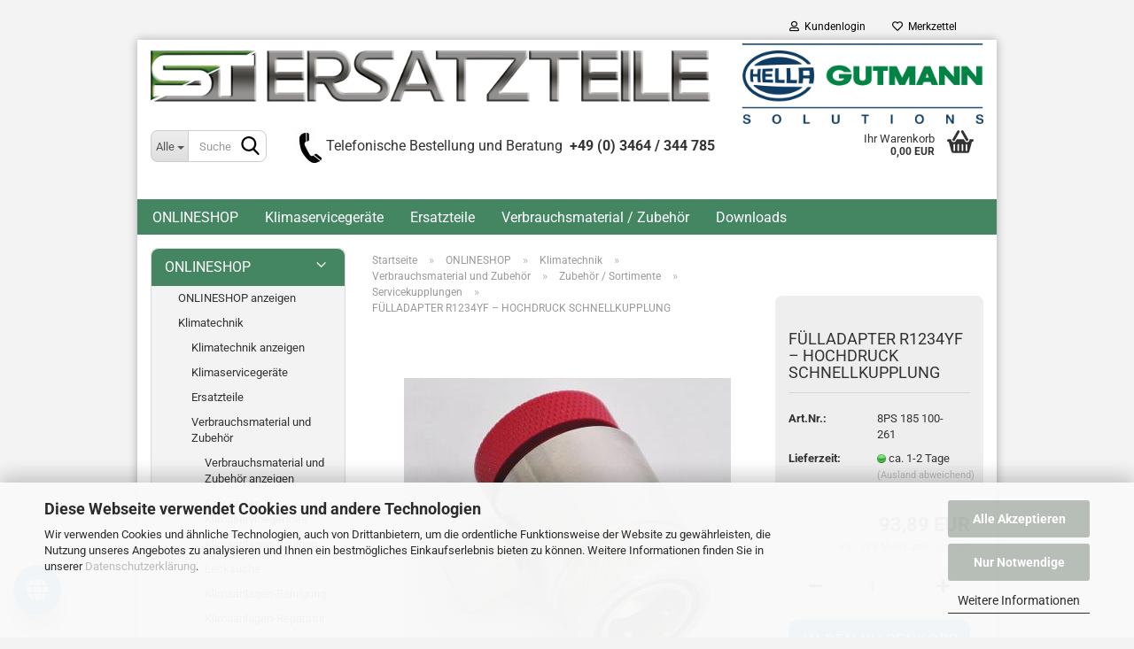

--- FILE ---
content_type: text/html; charset=utf-8
request_url: https://st-ersatzteile.de/fuelladapter-r1234yf-hochdruck.html
body_size: 24969
content:





	<!DOCTYPE html>
	<html xmlns="http://www.w3.org/1999/xhtml" dir="ltr" lang="de">
		
			<head>
				
					
					<!--

					=========================================================
					Shopsoftware by Gambio GmbH (c) 2005-2023 [www.gambio.de]
					=========================================================

					Gambio GmbH offers you highly scalable E-Commerce-Solutions and Services.
					The Shopsoftware is redistributable under the GNU General Public License (Version 2) [http://www.gnu.org/licenses/gpl-2.0.html].
					based on: E-Commerce Engine Copyright (c) 2006 xt:Commerce, created by Mario Zanier & Guido Winger and licensed under GNU/GPL.
					Information and contribution at http://www.xt-commerce.com

					=========================================================
					Please visit our website: www.gambio.de
					=========================================================

					-->
				

                

	

                    
                

				
					<meta name="viewport" content="width=device-width, initial-scale=1, minimum-scale=1.0, maximum-scale=1.0, user-scalable=no" />
				

				
					<meta http-equiv="Content-Type" content="text/html; charset=utf-8" />
		<meta name="language" content="de" />
		<meta name="keywords" content="Husky Ersatzteile, Gutmann Klimageräte, verbrauchsmaterial, Ersatzteile, Husky, Hella Gutmann, O-Ringe, Fittinge, Flüssigkeiten, Lecksuche, Klimaanlagenreparatur, Klimazubehör, Filtertrockner, o Ring, Klima Adapter, Service Kupplungen, Flüssigkeiten, Motorkühlung, Füllschläuche, Kompressor-Filtersiebe, Dichtungen, Fitting, Lokring, Beadlock, Lokringe, Nullringe, Dichtringe, Dichtung, Weichkautschuk ,Zellkautschuk, HNBR, Nylon, Schlauchreparatur, Leitungsreparatur, Rohrreparatur, Springlock, Spring-Lock, metrisch, Scheibendichtung, Flansch, Spleisser, T-Stück, Direktverbinder, Block-off, Rotolock, Anschlussplattendichtung, Stickstoff, Schraubenzugfeder, Metalldichtung, Schnellkupplung, Fülladapter, Hochdruck Niederdruck, HD, ND, LP, HP, Low-pressure, High-pressure, Ventileinsätze, Ventileinsatz, Parker, Audi, VW, Mercedes, Renault, Kia, Europa, Serviceanschluss, Expansionsventil, M5, Manometer, Klimaservicegerät, Klimatechnik, klimatechnik-shop, kfz-klimaservice, Klimawartungsgerät, Vollautomat, Service an Klimaanlagen, Spülen von kfz Klimaanlagen, r134a, r134, r1234yf, r1234, r1234yf-lösungen, r12, r12-lösungen, r134a-lösungen, r1234yf-lösungen, Klimaanlagenspülung, Lecksuchsysteme, öle, Kontrastmittel, PAG, POE, PAO, PAO oel, PAG OEL, Kfz-Klimadiagnose, A/C, Spülflüssigkeiten, Husky 100, Husky 1000, Husky 150, Husky 1500, Husky 150FA, Husky 200, Husky 300, Husky 2000, Husky 3500, DYE Cartidges, EVIDIS, Ozongenerator, Vakuumpumpen, Vakuumpumpen oel, UV Lecksuchmittel, waeco, Kältemittelanalysegerät, Spülset, Spül-Set, Steuerplatine, Relaisplatine, Hochdruckserviceschlauch, HD-Serviceschlauch, Niederdruckserviceschlauch, ND-Serviceschlauch, Filterblock, Spüladapter, Trocknungspatrone, Kältemittelwaage, Kältemittel-Waage, Saugleitung, Lecksuchpistole, additiv Kartuschen, Filtersieb, Schnüffler, Sensordiode, Molex, Dehnungsmessstreifen, Recycle Guard, Spotgun, Hydraulikadapter, Crimp-Werkzeug, SAE, Stickstoff-Druckminderer, Stickstoffdruckminderer, Glo-Gun Kartusche, Druckluftspülpistole, Magnetventil, Vorfilter, Additiv, Kontrastmittel" />
		<title>FÜLLADAPTER R1234YF – HOCHDRUCK SCHNELLKUPPLUNG - Husky Klima Zubehör</title>
		<meta property="og:title" content="F&Uuml;LLADAPTER R1234YF &ndash; HOCHDRUCK SCHNELLKUPPLUNG" />
		<meta property="og:site_name" content="ST Ersatzteile" />
		<meta property="og:locale" content="de_DE" />
		<meta property="og:type" content="product" />
		<meta property="og:description" content="Fülladapter mit M12x1,5 Anschluss" />
		<meta property="og:image" content="https://st-ersatzteile.de/images/product_images/info_images/185100-261.jpg" />

				

								
											<script>
							var Hyphenopoly = {
								require: {
									"de": "FORCEHYPHENOPOLY"
								},
								paths: {
									patterndir: "https://st-ersatzteile.de/JSEngine/build/vendor/hyphenopoly/patterns/",
									maindir: "https://st-ersatzteile.de/JSEngine/build/vendor/hyphenopoly/"
								},
								setup: {
									timeout: 1000,
									classnames: {
										"title": {},
										"product-url": {},
										"hyphenate": {},
									}
								}
							};

							/**
 * @license Hyphenopoly_Loader 2.8.0 - client side hyphenation
 * ©2019 Mathias Nater, Zürich (mathiasnater at gmail dot com)
 * https://github.com/mnater/Hyphenopoly
 *
 * Released under the MIT license
 * http://mnater.github.io/Hyphenopoly/LICENSE
 */
!function(){"use strict";const e=document,t=Hyphenopoly;function n(){return Object.create(null)}function s(e,t){Object.keys(e).forEach(t)}function a(n,s){const a=e.createElement("script");a.src=n+s,"hyphenEngine.asm.js"===s&&a.addEventListener("load",function(){t.events.dispatch("engineLoaded",{msg:"asm"})}),e.head.appendChild(a)}t.cacheFeatureTests&&sessionStorage.getItem("Hyphenopoly_Loader")?t.clientFeat=JSON.parse(sessionStorage.getItem("Hyphenopoly_Loader")):t.clientFeat={langs:n(),polyfill:!1,wasm:null},t.dfltPaths=Object.create({maindir:"../Hyphenopoly/",patterndir:"../Hyphenopoly/patterns/"}),t.paths&&(t.paths.patterndir&&(t.dfltPaths.patterndir=t.paths.patterndir),t.paths.maindir&&(t.dfltPaths.maindir=t.paths.maindir)),t.setup?(t.setup.selectors=t.setup.selectors||{".hyphenate":{}},t.setup.classnames&&(s(t.setup.classnames,function(e){t.setup.selectors["."+e]=t.setup.classnames[e]}),t.setup.classnames=null,delete t.setup.classnames),t.setup.timeout=t.setup.timeout||1e3,t.setup.hide=t.setup.hide||"all"):t.setup={hide:"all",selectors:{".hyphenate":{}},timeout:1e3},t.lcRequire=new Map,s(t.require,function(e){t.lcRequire.set(e.toLowerCase(),t.require[e])}),t.fallbacks&&(t.lcFallbacks=new Map,s(t.fallbacks,function(e){t.lcFallbacks.set(e.toLowerCase(),t.fallbacks[e].toLowerCase())})),t.toggle=function(n){if("on"===n){const t=e.getElementById("H9Y_Styles");t&&t.parentNode.removeChild(t)}else{const n=" {visibility: hidden !important}\n",a=e.createElement("style");switch(a.id="H9Y_Styles",t.setup.hide){case"all":a.innerHTML="html"+n;break;case"element":s(t.setup.selectors,function(e){a.innerHTML+=e+n});break;case"text":s(t.setup.selectors,function(e){a.innerHTML+=e+" {color: transparent !important}\n"});break;default:a.innerHTML=""}e.getElementsByTagName("head")[0].appendChild(a)}},function(){const e=new Map,a=[],o=[];function i(t,n,s){e.set(t,{cancellable:s,default:n,register:[]})}function l(n,s,a){e.has(n)?e.get(n).register.push(s):a?o.push({handler:s,name:n}):t.events.dispatch("error",{lvl:"warn",msg:'unknown Event "'+n+'" discarded'})}i("timeout",function(e){t.toggle("on"),window.console.info("Hyphenopolys 'FOUHC'-prevention timed out after %dms",e.delay)},!1),i("error",function(e){switch(e.lvl){case"info":window.console.info(e.msg);break;case"warn":window.console.warn(e.msg);break;default:window.console.error(e.msg)}},!0),i("contentLoaded",function(e){a.push({data:e,name:"contentLoaded"})},!1),i("engineLoaded",function(e){a.push({data:e,name:"engineLoaded"})},!1),i("hpbLoaded",function(e){a.push({data:e,name:"hpbLoaded"})},!1),t.handleEvent&&s(t.handleEvent,function(e){l(e,t.handleEvent[e],!0)}),t.events=n(),t.events.deferred=a,t.events.tempRegister=o,t.events.dispatch=function(t,s){s=s||n();let a=!1;e.get(t).register.forEach(function(n){s.preventDefault=function(){e.get(t).cancellable&&(a=!0)},n(s)}),!a&&e.get(t).default&&e.get(t).default(s)},t.events.define=i,t.events.addListener=l}();const o=new Map;function i(e,n,s,a){var i,l,r,c;t.clientFeat.wasm?(i=e,l=n,r=s,c=a,o.has(l)?"hyphenEngine"!==r&&o.get(l).push(c):(o.set(l,[c]),window.fetch(i+l).then(function(e){if(e.ok)if("hyphenEngine"===r)t.binaries.set(r,e.arrayBuffer().then(function(e){return new WebAssembly.Module(e)})),t.events.dispatch("engineLoaded",{msg:c});else{const n=o.get(l);n.forEach(function(s){t.binaries.set(s,n.length>1?e.clone().arrayBuffer():e.arrayBuffer()),t.events.dispatch("hpbLoaded",{msg:s})})}}))):function(e,n,s,a){if(o.has(n))o.get(n).push(a);else{o.set(n,[a]);const s=new XMLHttpRequest;s.onload=function(){o.get(n).forEach(function(e){t.binaries.set(e,s.response),t.events.dispatch("hpbLoaded",{msg:e})})},s.open("GET",e+n),s.responseType="arraybuffer",s.send()}}(e,n,0,a)}function l(){t.setup.hide.match(/^(element|text)$/)&&t.toggle("off"),t.events.dispatch("contentLoaded",{msg:["contentLoaded"]})}!function(){const o=function(){let n=null;const s=["visibility:hidden;","-moz-hyphens:auto;","-webkit-hyphens:auto;","-ms-hyphens:auto;","hyphens:auto;","width:48px;","font-size:12px;","line-height:12px;","border:none;","padding:0;","word-wrap:normal"].join("");return{append:function(e){return n?(e.appendChild(n),n):null},clear:function(){n&&n.parentNode.removeChild(n)},create:function(a){if(t.clientFeat.langs[a])return;n=n||e.createElement("body");const o=e.createElement("div");o.lang=a,o.id=a,o.style.cssText=s,o.appendChild(e.createTextNode(t.lcRequire.get(a))),n.appendChild(o)}}}();function l(e){let n=e+".hpb",s=e;t.lcFallbacks&&t.lcFallbacks.has(e)&&(n=(s=t.lcFallbacks.get(e))+".hpb"),t.binaries=t.binaries||new Map,i(t.dfltPaths.patterndir,n,s,e)}null===t.clientFeat.wasm&&(t.clientFeat.wasm=function(){if("object"==typeof WebAssembly&&"function"==typeof WebAssembly.instantiate){const e=new WebAssembly.Module(Uint8Array.from([0,97,115,109,1,0,0,0,1,6,1,96,1,127,1,127,3,2,1,0,5,3,1,0,1,7,8,1,4,116,101,115,116,0,0,10,16,1,14,0,32,0,65,1,54,2,0,32,0,40,2,0,11]));if(WebAssembly.Module.prototype.isPrototypeOf(e)){const t=new WebAssembly.Instance(e);return WebAssembly.Instance.prototype.isPrototypeOf(t)&&0!==t.exports.test(4)}}return!1}()),t.lcRequire.forEach(function(e,n){"FORCEHYPHENOPOLY"===e?(t.clientFeat.polyfill=!0,t.clientFeat.langs[n]="H9Y",l(n)):t.clientFeat.langs[n]&&"H9Y"===t.clientFeat.langs[n]?l(n):o.create(n)}),null!==o.append(e.documentElement)&&(t.lcRequire.forEach(function(n,s){if("FORCEHYPHENOPOLY"!==n){const n=e.getElementById(s);("auto"===(a=n).style.hyphens||"auto"===a.style.webkitHyphens||"auto"===a.style.msHyphens||"auto"===a.style["-moz-hyphens"])&&n.offsetHeight>12?t.clientFeat.langs[s]="CSS":(t.clientFeat.polyfill=!0,t.clientFeat.langs[s]="H9Y",l(s))}var a}),o.clear()),t.clientFeat.polyfill&&(a(t.dfltPaths.maindir,"Hyphenopoly.js"),t.clientFeat.wasm?i(t.dfltPaths.maindir,"hyphenEngine.wasm","hyphenEngine","wasm"):a(t.dfltPaths.maindir,"hyphenEngine.asm.js"),s(t.clientFeat.langs,function(e){"H9Y"===t.clientFeat.langs[e]&&(function(e){const n=new Map([["de",55],["hu",207],["nb-no",92],["nl",41]]).get(e)||32;if(t.specMems=t.specMems||new Map,t.clientFeat.wasm)t.specMems.set(e,new WebAssembly.Memory({initial:n,maximum:256}));else{Math.log2=Math.log2||function(e){return Math.log(e)*Math.LOG2E};const s=65536*(2<<Math.floor(Math.log2(n)));t.specMems.set(e,new ArrayBuffer(s))}}(e),function(e){t.hyphenators=t.hyphenators||n(),t.hyphenators[e]||(window.Promise?t.hyphenators[e]=new Promise(function(n,s){t.events.addListener("engineReady",function(s){s.msg===e&&n(t.createHyphenator(s.msg))},!0),t.events.addListener("error",function(t){t.key!==e&&"hyphenEngine"!==t.key||s(t.msg)},!0)}):t.hyphenators[e]={then:function(){t.events.dispatch("error",{msg:"Promises not supported in this engine. Use a polyfill (e.g. https://github.com/taylorhakes/promise-polyfill)!"})}})}(e))}))}(),t.clientFeat.polyfill?("all"===t.setup.hide&&t.toggle("off"),"none"!==t.setup.hide&&(t.setup.timeOutHandler=window.setTimeout(function(){t.toggle("on"),t.events.dispatch("timeout",{delay:t.setup.timeout})},t.setup.timeout)),"loading"===e.readyState?e.addEventListener("DOMContentLoaded",l,{once:!0,passive:!0}):l()):window.Hyphenopoly=null,t.cacheFeatureTests&&sessionStorage.setItem("Hyphenopoly_Loader",JSON.stringify(t.clientFeat))}();
						</script>
									

				
					<base href="https://st-ersatzteile.de/" />
				

				
											
							<link rel="shortcut icon" href="https://st-ersatzteile.de/images/logos/favicon.ico" type="image/x-icon" />
						
									

				
									

				
																		
								<link id="main-css" type="text/css" rel="stylesheet" href="public/theme/styles/system/main.min.css?bust=1768998241" />
							
															

				
					<meta name="robots" content="index,follow" />
		<link rel="canonical" href="https://st-ersatzteile.de/fuelladapter-r1234yf-hochdruck.html" />
		<meta property="og:url" content="https://st-ersatzteile.de/fuelladapter-r1234yf-hochdruck.html">
		<script>var payPalText = {"ecsNote":"Bitte w\u00e4hlen Sie ihre gew\u00fcnschte PayPal-Zahlungsweise.","paypalUnavailable":"PayPal steht f\u00fcr diese Transaktion im Moment nicht zur Verf\u00fcgung.","errorContinue":"weiter","continueToPayPal":"Weiter mit"};var payPalButtonSettings = {"jssrc":"https:\/\/www.paypal.com\/sdk\/js?client-id=AVEjCpwSc-e9jOY8dHKoTUckaKtPo0shiwe_T2rKtxp30K4TYGRopYjsUS6Qmkj6bILd7Nt72pbMWCXe&commit=false&intent=capture&components=buttons%2Cmarks%2Cmessages%2Cfunding-eligibility%2Cgooglepay%2Capplepay%2Chosted-fields&integration-date=2021-11-25&enable-funding=paylater&merchant-id=29YFG824QUQJJ&currency=EUR","env":"sandbox","commit":false,"style":{"label":"checkout","shape":"pill","color":"silver","layout":"vertical","tagline":false},"locale":"","fundingCardAllowed":true,"fundingELVAllowed":true,"fundingCreditAllowed":false,"createPaymentUrl":"https:\/\/st-ersatzteile.de\/shop.php?do=PayPalHub\/CreatePayment&initiator=ecs","authorizedPaymentUrl":"https:\/\/st-ersatzteile.de\/shop.php?do=PayPalHub\/AuthorizedPayment&initiator=ecs","checkoutUrl":"https:\/\/st-ersatzteile.de\/shop.php?do=PayPalHub\/RedirectGuest","createOrderUrl":"https:\/\/st-ersatzteile.de\/shop.php?do=PayPalHub\/CreateOrder&initiator=ecs","approvedOrderUrl":"https:\/\/st-ersatzteile.de\/shop.php?do=PayPalHub\/ApprovedOrder&initiator=ecs","paymentApproved":false,"developmentMode":false,"cartAmount":0};var payPalBannerSettings = {"jssrc":"https:\/\/www.paypal.com\/sdk\/js?client-id=AVEjCpwSc-e9jOY8dHKoTUckaKtPo0shiwe_T2rKtxp30K4TYGRopYjsUS6Qmkj6bILd7Nt72pbMWCXe&commit=false&intent=capture&components=buttons%2Cmarks%2Cmessages%2Cfunding-eligibility%2Cgooglepay%2Capplepay%2Chosted-fields&integration-date=2021-11-25&enable-funding=paylater&merchant-id=29YFG824QUQJJ&currency=EUR","positions":{"cartBottom":{"placement":"cart","style":{"layout":"text","logo":{"type":"primary"},"text":{"color":"black"},"color":"blue","ratio":"1x1"}},"product":{"placement":"product","style":{"layout":"text","logo":{"type":"primary"},"text":{"color":"black"},"color":"blue","ratio":"1x1"}}},"currency":"EUR","cartAmount":0};</script><script src="GXModules/Gambio/Hub/Shop/Javascript/PayPalLoader-bust_1728844890.js" async></script>
				

				
									

				
									

			</head>
		
		
			<body class="page-product-info"
				  data-gambio-namespace="https://st-ersatzteile.de/public/theme/javascripts/system"
				  data-jse-namespace="https://st-ersatzteile.de/JSEngine/build"
				  data-gambio-controller="initialize"
				  data-gambio-widget="input_number responsive_image_loader transitions header image_maps modal history dropdown core_workarounds anchor"
				  data-input_number-separator=","
					 data-xycons-namespace="https://st-ersatzteile.de/GXModules/Xycons" >

				
					
				

				
									

				
									
		




	



	
		<div id="outer-wrapper" >
			
				<header id="header" class="navbar">
					
	





	<div id="topbar-container">
						
		
					

		
			<div class="navbar-topbar">
				
					<nav data-gambio-widget="menu link_crypter" data-menu-switch-element-position="false" data-menu-events='{"desktop": ["click"], "mobile": ["click"]}' data-menu-ignore-class="dropdown-menu">
						<ul class="nav navbar-nav navbar-right" data-menu-replace="partial">

                            <li class="navbar-topbar-item">
                                <ul id="secondaryNavigation" class="nav navbar-nav ignore-menu">
                                                                    </ul>

                                <script id="secondaryNavigation-menu-template" type="text/mustache">
                                    
                                        <ul id="secondaryNavigation" class="nav navbar-nav">
                                            <li v-for="(item, index) in items" class="navbar-topbar-item hidden-xs content-manager-item">
                                                <a href="javascript:;" :title="item.title" @click="goTo(item.content)">
                                                    <span class="fa fa-arrow-circle-right visble-xs-block"></span>
                                                    {{item.title}}
                                                </a>
                                            </li>
                                        </ul>
                                    
                                </script>
                            </li>

							
															

							
															

							
															

							
															

							
															

							
							
																	
										<li class="dropdown navbar-topbar-item first">
											<a title="Anmeldung" href="/fuelladapter-r1234yf-hochdruck.html#" class="dropdown-toggle" data-toggle-hover="dropdown">
												
																											
															<span class="fa fa-user-o"></span>
														
																									

												&nbsp;Kundenlogin
											</a>
											




	<ul class="dropdown-menu dropdown-menu-login arrow-top">
		
			<li class="arrow"></li>
		
		
		
			<li class="dropdown-header hidden-xs">Kundenlogin</li>
		
		
		
			<li>
				<form action="https://st-ersatzteile.de/login.php?action=process" method="post" class="form-horizontal">
					<input type="hidden" name="return_url" value="https://st-ersatzteile.de/fuelladapter-r1234yf-hochdruck.html">
					<input type="hidden" name="return_url_hash" value="91f1e99ff9ca1956c73a29efd452fafa2b299e014b7a8e685a23886b41e61514">
					
						<div class="form-group">
							<input autocomplete="username" type="email" id="box-login-dropdown-login-username" class="form-control" placeholder="E-Mail" name="email_address" />
						</div>
					
					
                        <div class="form-group password-form-field" data-gambio-widget="show_password">
                            <input autocomplete="current-password" type="password" id="box-login-dropdown-login-password" class="form-control" placeholder="Passwort" name="password" />
                            <button class="btn show-password hidden" type="button">
                                <i class="fa fa-eye" aria-hidden="true"></i>
                            </button>
                        </div>
					
					
						<div class="dropdown-footer row">
							
	
								
									<input type="submit" class="btn btn-primary btn-block" value="Anmelden" />
								
								<ul>
									
										<li>
											<a title="Konto erstellen" href="https://st-ersatzteile.de/shop.php?do=CreateRegistree">
												Konto erstellen
											</a>
										</li>
									
									
										<li>
											<a title="Passwort vergessen?" href="https://st-ersatzteile.de/password_double_opt.php">
												Passwort vergessen?
											</a>
										</li>
									
								</ul>
							
	

	
						</div>
					
				</form>
			</li>
		
	</ul>


										</li>
									
															

							
																	
										<li class="navbar-topbar-item">
											<a href="https://st-ersatzteile.de/wish_list.php" title="Merkzettel anzeigen">
												
																											
															<span class="fa fa-heart-o"></span>
														
																									

												&nbsp;Merkzettel
											</a>
										</li>
									
															

							
						</ul>
					</nav>
				
			</div>
		
	</div>




	<div class="inside">

		<div class="row">

		
												
			<div class="navbar-header" data-gambio-widget="mobile_menu">
									
							
		<div id="navbar-brand" class="navbar-brand">
			<a href="https://st-ersatzteile.de/" title="ST Ersatzteile">
				<img id="main-header-logo" class="img-responsive" src="https://st-ersatzteile.de/images/logos/logo--gutmann2_logo.jpg" alt="ST Ersatzteile-Logo">
			</a>
		</div>
	
					
								
					
	
	
			
	
		<button type="button" class="navbar-toggle" data-mobile_menu-target="#categories .navbar-collapse"
		        data-mobile_menu-body-class="categories-open" data-mobile_menu-toggle-content-visibility>
			<img src="public/theme/images/svgs/bars.svg" class="gx-menu svg--inject" alt="">
		</button>
	
	
	
		<button type="button" class="navbar-toggle cart-icon" data-mobile_menu-location="shopping_cart.php">
			<img src="public/theme/images/svgs/basket.svg" class="gx-cart-basket svg--inject" alt="">
			<span class="cart-products-count hidden">
				0
			</span>
		</button>
	
	
			
			<button type="button" class="navbar-toggle" data-mobile_menu-target=".navbar-search" data-mobile_menu-body-class="search-open"
					data-mobile_menu-toggle-content-visibility>
				<img src="public/theme/images/svgs/search.svg" class="gx-search svg--inject" alt="">
			</button>
		
	
				
			</div>
		

		
							






	<div class="navbar-search collapse">
		
		
						<p class="navbar-search-header dropdown-header">Suche</p>
		
		
		
			<form action="advanced_search_result.php" method="get" data-gambio-widget="live_search">
		
				<div class="navbar-search-input-group input-group">
					<div class="navbar-search-input-group-btn input-group-btn custom-dropdown" data-dropdown-trigger-change="false" data-dropdown-trigger-no-change="false">
						
						
							<button type="button" class="btn btn-default dropdown-toggle" data-toggle="dropdown" aria-haspopup="true" aria-expanded="false">
								<span class="dropdown-name">Alle</span> <span class="caret"></span>
							</button>
						
						
						
															
									<ul class="dropdown-menu">
																				
												<li><a href="#" data-rel="0">Alle</a></li>
											
																							
													<li><a href="#" data-rel="70">ONLINESHOP</a></li>
												
																														</ul>
								
													
						
						
															
									<select name="categories_id">
										<option value="0">Alle</option>
																																	
													<option value="70">ONLINESHOP</option>
												
																														</select>
								
													
						
					</div>

					
					<button type="submit" class="form-control-feedback">
						<img src="public/theme/images/svgs/search.svg" class="gx-search-input svg--inject" alt="">
					</button>
					

					<input type="text" name="keywords" placeholder="Suche..." class="form-control search-input" autocomplete="off" />

				</div>
		
				
									<input type="hidden" value="1" name="inc_subcat" />
								
				
					<div class="navbar-search-footer visible-xs-block">
						
							<button class="btn btn-primary btn-block" type="submit">
								Suche...
							</button>
						
						
							<a href="advanced_search.php" class="btn btn-default btn-block" title="Erweiterte Suche">
								Erweiterte Suche
							</a>
						
					</div>
				
				
				<div class="search-result-container"></div>
		
			</form>
		
	</div>


					

		
							
					
	<div class="custom-container">
		
			<div class="inside">
				
											
							<img alt="" class="auto-style1" src="images/1.jpg" style="width: 36px; height: 43px;" /><span style="font-size:16px;">Telefonische Bestellung und Beratung&nbsp; <strong>+49 (0) 3464 / 344 785</strong></span>
						
									
			</div>
		
	</div>
				
					

		
    		<!-- layout_header honeygrid -->
							
					


	<nav id="cart-container" class="navbar-cart" data-gambio-widget="menu cart_dropdown" data-menu-switch-element-position="false">
		
			<ul class="cart-container-inner">
				
					<li>
						<a href="https://st-ersatzteile.de/shopping_cart.php" class="dropdown-toggle">
							
								<img src="public/theme/images/svgs/basket.svg" alt="" class="gx-cart-basket svg--inject">
								<span class="cart">
									Ihr Warenkorb<br />
									<span class="products">
										0,00 EUR
									</span>
								</span>
							
							
																	<span class="cart-products-count hidden">
										
									</span>
															
						</a>

						
							



	<ul class="dropdown-menu arrow-top cart-dropdown cart-empty">
		
			<li class="arrow"></li>
		
	
		
					
	
		
			<li class="cart-dropdown-inside">
		
				
									
				
									
						<div class="cart-empty">
							Sie haben noch keine Artikel in Ihrem Warenkorb.
						</div>
					
								
			</li>
		
	</ul>
						
					</li>
				
			</ul>
		
	</nav>

				
					

		</div>

	</div>









	<noscript>
		<div class="alert alert-danger noscript-notice">
			JavaScript ist in Ihrem Browser deaktiviert. Aktivieren Sie JavaScript, um alle Funktionen des Shops nutzen und alle Inhalte sehen zu können.
		</div>
	</noscript>



			



	
					
				<div id="categories">
					<div class="navbar-collapse collapse">
						
							<nav class="navbar-default navbar-categories " data-gambio-widget="menu">
								
									<ul class="level-1 nav navbar-nav">
																					
												<li class="level-1-child topmenu-content" data-id="top_custom-0">
													
														<a class="dropdown-toggle" href="https://st-ersatzteile.de/Produkte/" target="_top" title="ONLINESHOP">
															ONLINESHOP
														</a>
													
												</li>
											
																					
												<li class="level-1-child topmenu-content" data-id="top_custom-1">
													
														<a class="dropdown-toggle" href="https://st-ersatzteile.de/Produkte/klimatechnik/klimaservicegeraete/" target="_top" title="Klimaservicegeräte">
															Klimaservicegeräte
														</a>
													
												</li>
											
																					
												<li class="level-1-child topmenu-content" data-id="top_custom-2">
													
														<a class="dropdown-toggle" href="https://st-ersatzteile.de/Produkte/klimatechnik/ersatzteile/" target="_top" title="Ersatzteile">
															Ersatzteile
														</a>
													
												</li>
											
																					
												<li class="level-1-child topmenu-content" data-id="top_custom-3">
													
														<a class="dropdown-toggle" href="https://st-ersatzteile.de/?cat=c3_Verbrauchsmaterial-verbrauchsmaterial.html" target="_top" title="Verbrauchsmaterial / Zubehör">
															Verbrauchsmaterial / Zubehör
														</a>
													
												</li>
											
																					
												<li class="level-1-child topmenu-content" data-id="top_custom-4">
													
														<a class="dropdown-toggle" href="https://st-ersatzteile.de/info/downloads.html" target="" title="Downloads">
															Downloads
														</a>
													
												</li>
											
																				
										
											<li class="dropdown dropdown-more" style="display: none">
												
													<a class="dropdown-toggle" href="#" title="">
														Weitere
													</a>
												
												
													<ul class="level-2 dropdown-menu ignore-menu"></ul>
												
											</li>
										
									</ul>
								
							</nav>
						
					</div>
				</div>
			
			


					</header>
			

			
				
				

			
				<div id="wrapper">
					<div class="row">

						
							<div id="main">
								<div class="main-inside">
									
										
	
			<script type="application/ld+json">{"@context":"https:\/\/schema.org","@type":"BreadcrumbList","itemListElement":[{"@type":"ListItem","position":1,"name":"Startseite","item":"https:\/\/st-ersatzteile.de\/"},{"@type":"ListItem","position":2,"name":"ONLINESHOP","item":"https:\/\/st-ersatzteile.de\/Produkte\/"},{"@type":"ListItem","position":3,"name":"Klimatechnik","item":"https:\/\/st-ersatzteile.de\/Produkte\/klimatechnik\/"},{"@type":"ListItem","position":4,"name":"Verbrauchsmaterial und Zubeh\u00f6r","item":"https:\/\/st-ersatzteile.de\/Produkte\/klimatechnik\/verbrauchsmaterial\/"},{"@type":"ListItem","position":5,"name":"Zubeh\u00f6r \/ Sortimente","item":"https:\/\/st-ersatzteile.de\/Produkte\/klimatechnik\/verbrauchsmaterial\/zubehoer-sortimente\/"},{"@type":"ListItem","position":6,"name":"Servicekupplungen","item":"https:\/\/st-ersatzteile.de\/Produkte\/klimatechnik\/verbrauchsmaterial\/zubehoer-sortimente\/servicekupplungen\/"},{"@type":"ListItem","position":7,"name":"F\u00dcLLADAPTER R1234YF \u2013 HOCHDRUCK SCHNELLKUPPLUNG","item":"https:\/\/st-ersatzteile.de\/fuelladapter-r1234yf-hochdruck.html"}]}</script>
	    
		<div id="breadcrumb_navi">
            				<span class="breadcrumbEntry">
													<a href="https://st-ersatzteile.de/" class="headerNavigation">
								<span>Startseite</span>
							</a>
											</span>
                <span class="breadcrumbSeparator"> &raquo; </span>            				<span class="breadcrumbEntry">
													<a href="https://st-ersatzteile.de/Produkte/" class="headerNavigation">
								<span>ONLINESHOP</span>
							</a>
											</span>
                <span class="breadcrumbSeparator"> &raquo; </span>            				<span class="breadcrumbEntry">
													<a href="https://st-ersatzteile.de/Produkte/klimatechnik/" class="headerNavigation">
								<span>Klimatechnik</span>
							</a>
											</span>
                <span class="breadcrumbSeparator"> &raquo; </span>            				<span class="breadcrumbEntry">
													<a href="https://st-ersatzteile.de/Produkte/klimatechnik/verbrauchsmaterial/" class="headerNavigation">
								<span>Verbrauchsmaterial und Zubehör</span>
							</a>
											</span>
                <span class="breadcrumbSeparator"> &raquo; </span>            				<span class="breadcrumbEntry">
													<a href="https://st-ersatzteile.de/Produkte/klimatechnik/verbrauchsmaterial/zubehoer-sortimente/" class="headerNavigation">
								<span>Zubehör / Sortimente</span>
							</a>
											</span>
                <span class="breadcrumbSeparator"> &raquo; </span>            				<span class="breadcrumbEntry">
													<a href="https://st-ersatzteile.de/Produkte/klimatechnik/verbrauchsmaterial/zubehoer-sortimente/servicekupplungen/" class="headerNavigation">
								<span>Servicekupplungen</span>
							</a>
											</span>
                <span class="breadcrumbSeparator"> &raquo; </span>            				<span class="breadcrumbEntry">
													<span>FÜLLADAPTER R1234YF – HOCHDRUCK SCHNELLKUPPLUNG</span>
                        					</span>
                            		</div>
    


									

									
										<div id="shop-top-banner">
																					</div>
									

									




	
		
	

			<script type="application/ld+json">
			{"@context":"http:\/\/schema.org","@type":"Product","name":"F\u00dcLLADAPTER R1234YF \u2013 HOCHDRUCK SCHNELLKUPPLUNG","description":"F&uuml;lladapter mit M12x1,5 Anschluss. Die Adapter k&ouml;nnen als Ersatzteil f&uuml;r alle R1234yf Klimager&auml;te (HUSKY, WAECO, TEXA, etc.)&nbsp; genutzt werden.    8PS185101261,8PE-185-100-261,8PE 185 100 261,8PE 185.100-261","image":["https:\/\/st-ersatzteile.de\/images\/product_images\/info_images\/185100-261.jpg"],"url":"https:\/\/st-ersatzteile.de\/fuelladapter-r1234yf-hochdruck.html","itemCondition":"NewCondition","offers":{"@type":"Offer","availability":"InStock","price":"93.89","priceCurrency":"EUR","priceSpecification":{"@type":"http:\/\/schema.org\/PriceSpecification","price":"93.89","priceCurrency":"EUR","valueAddedTaxIncluded":true},"url":"https:\/\/st-ersatzteile.de\/fuelladapter-r1234yf-hochdruck.html","priceValidUntil":"2100-01-01 00:00:00","gtin13":"4082300507157"},"model":"8PS 185 100-261","sku":"8PS 185 100-261","gtin13":"4082300507157"}
		</script>
		
	<div class="product-info product-info-default row">
		
		
			<div id="product_image_layer">
			
	<div class="product-info-layer-image">
		<div class="product-info-image-inside">
										


    		<script>
            
            window.addEventListener('DOMContentLoaded', function(){
				$.extend(true, $.magnificPopup.defaults, { 
					tClose: 'Schlie&szlig;en (Esc)', // Alt text on close button
					tLoading: 'L&auml;dt...', // Text that is displayed during loading. Can contain %curr% and %total% keys
					
					gallery: { 
						tPrev: 'Vorgänger (Linke Pfeiltaste)', // Alt text on left arrow
						tNext: 'Nachfolger (Rechte Pfeiltaste)', // Alt text on right arrow
						tCounter: '%curr% von %total%' // Markup for "1 of 7" counter
						
					}
				});
			});
            
		</script>
    



	
			
	
	<div>
		<div id="product-info-layer-image" class="swiper-container" data-gambio-_widget="swiper" data-swiper-target="" data-swiper-controls="#product-info-layer-thumbnails" data-swiper-slider-options='{"breakpoints": [], "initialSlide": 0, "pagination": ".js-product-info-layer-image-pagination", "nextButton": ".js-product-info-layer-image-button-next", "prevButton": ".js-product-info-layer-image-button-prev", "effect": "fade", "autoplay": null, "initialSlide": ""}' >
			<div class="swiper-wrapper" >
			
				
											
															
																	

								
																			
																					
																	

								
									
			<div class="swiper-slide" >
				<div class="swiper-slide-inside ">
									
						<img class="img-responsive"
																								src="images/product_images/popup_images/185100-261.jpg"
								 alt="FÜLLADAPTER R1234YF – HOCHDRUCK"								 title="FÜLLADAPTER R1234YF – HOCHDRUCK"								 data-magnifier-src="images/product_images/original_images/185100-261.jpg"						/>
					
							</div>
			</div>
	
								
													
									
			</div>
			
			
				<script type="text/mustache">
					<template>
						
							{{#.}}
								<div class="swiper-slide {{className}}">
									<div class="swiper-slide-inside">
										<img {{{srcattr}}} alt="{{title}}" title="{{title}}" />
									</div>
								</div>
							{{/.}}
						
					</template>
				</script>
			
			
	</div>
	
	
			
	
	</div>
	
	
			

								</div>
	</div>

			

			</div>
					

		

                        <div id="m0010_widget" 
                     data-xycons0010-namespace="GXModules/Xycons/M0010/Shop/Javascripts"
                     data-xycons0010-controller="m0010_controller"></div>
                
        
			<div class="product-info-content col-xs-12" data-gambio-widget="cart_handler" data-cart_handler-page="product-info">

				
					<div class="row">
						
						
							<div class="product-info-title-mobile hyphenate col-xs-12 visible-xs-block visible-sm-block">
								
									<span class="hyphenate">FÜLLADAPTER R1234YF – HOCHDRUCK SCHNELLKUPPLUNG</span>
								

								
									<div>
																			</div>
								
							</div>
						

						
							
						

						
								
		<div class="product-info-stage col-xs-12 col-md-8 centered">

			<div id="image-collection-container">
					
		<div class="product-info-image " data-gambio-widget="image_gallery_lightbox">
			<div class="product-info-image-inside">
				


    		<script>
            
            window.addEventListener('DOMContentLoaded', function(){
				$.extend(true, $.magnificPopup.defaults, { 
					tClose: 'Schlie&szlig;en (Esc)', // Alt text on close button
					tLoading: 'L&auml;dt...', // Text that is displayed during loading. Can contain %curr% and %total% keys
					
					gallery: { 
						tPrev: 'Vorgänger (Linke Pfeiltaste)', // Alt text on left arrow
						tNext: 'Nachfolger (Rechte Pfeiltaste)', // Alt text on right arrow
						tCounter: '%curr% von %total%' // Markup for "1 of 7" counter
						
					}
				});
			});
            
		</script>
    



	
			
	
	<div>
		<div id="product_image_swiper" class="swiper-container" data-gambio-widget="swiper" data-swiper-target="" data-swiper-controls="#product_thumbnail_swiper, #product_thumbnail_swiper_mobile" data-swiper-slider-options='{"breakpoints": [], "initialSlide": 0, "pagination": ".js-product_image_swiper-pagination", "nextButton": ".js-product_image_swiper-button-next", "prevButton": ".js-product_image_swiper-button-prev", "effect": "fade", "autoplay": null}' >
			<div class="swiper-wrapper" >
			
				
											
															
																	

								
																	

								
									
			<div class="swiper-slide" >
				<div class="swiper-slide-inside ">
									
						<a onclick="return false" href="images/product_images/original_images/185100-261.jpg" title="FÜLLADAPTER R1234YF – HOCHDRUCK">
							<img class="img-responsive"
																											src="images/product_images/info_images/185100-261.jpg"
									 alt="FÜLLADAPTER R1234YF – HOCHDRUCK"									 title="FÜLLADAPTER R1234YF – HOCHDRUCK"									 data-magnifier-src="images/product_images/original_images/185100-261.jpg"							/>
						</a>
					
							</div>
			</div>
	
								
													
									
			</div>
			
			
				<script type="text/mustache">
					<template>
						
							{{#.}}
								<div class="swiper-slide {{className}}">
									<div class="swiper-slide-inside">
										<img {{{srcattr}}} alt="{{title}}" title="{{title}}" />
									</div>
								</div>
							{{/.}}
						
					</template>
				</script>
			
			
	</div>
	
	
			
	
	</div>
	
	
			

			</div>
			<input type="hidden" id="current-gallery-hash" value="50c2c0bb7de2b1f0c52f4623b8698886">
		</div>
	

			</div>

			
                
							

		</div>
	

						
						
						
														<div class="product-info-details col-xs-12 col-md-4" data-gambio-widget="product_min_height_fix">
				
								
									<div class="loading-overlay"></div>
									<div class="magnifier-overlay"></div>
									<div class="magnifier-target">
										<div class="preloader"></div>
									</div>
								

								
																	
				
								
									
								
								
								
									<form action="product_info.php?gm_boosted_product=fuelladapter-r1234yf-hochdruck&amp;products_id=21&amp;action=add_product" class="form-horizontal js-product-form product-info">
										<input type="hidden" id="update-gallery-hash" name="galleryHash" value="">
										
											<div class="hidden-xs hidden-sm ribbon-spacing">
												
																									
											</div>
										
										
										
											<h1 class="product-info-title-desktop hyphenate hidden-xs hidden-sm">FÜLLADAPTER R1234YF – HOCHDRUCK SCHNELLKUPPLUNG</h1>
										
					
										
																							
													<dl class="dl-horizontal">
                                                        
                                                            	
		<dt class="col-xs-4 text-left model-number" >
			Art.Nr.:
		</dt>
		<dd class="col-xs-8 model-number model-number-text" >
			8PS 185 100-261
		</dd>
	
                                                        

														
																
		<dt class="col-xs-4 text-left">
			
				<label>
					Lieferzeit:
				</label>
			
		</dt>
		<dd class="col-xs-8">
							
					<span class="img-shipping-time">
						<img src="images/icons/status/green.png" alt="ca. 1-2 Tage" />
					</span>
				
						
				<span class="products-shipping-time-value">
					ca. 1-2 Tage 
				</span>
			
			
			
				<a class="js-open-modal text-small abroad-shipping-info" data-modal-type="iframe" data-modal-settings='{"title": "Lieferzeit:"}' href="popup/Versand-und-Zahlungsbedingungen.html" rel="nofollow">
					(Ausland abweichend)
				</a>
			
			
					</dd>
	
														

														
															
    <dt class="col-xs-4 text-left products-quantity"  style="display: none">
        Lagerbestand:
    </dt>
    <dd class="col-xs-8 products-quantity"  style="display: none">
        
            <span class="products-quantity-value">
                
            </span>
        
                    
                Stück
            
            </dd>

														
	
														
															
			
							
					
											
				
					
	
														
							
														
																													

														
																													
													</dl>
												
																					
					
										
											
										
					
										
											
<div class="modifiers-selection">
        </div>

										
					
										
											
										
					
										
											
	
										
					
										
																					
					
										
																					
					
										
																					<div class="cart-error-msg alert alert-danger" role="alert"></div>
																				
					
										
											<div class="price-container">
												
													<div class="price-calc-container" id="attributes-calc-price">

														
															


	<div class="current-price-container">
		
							93,89 EUR

									
	</div>
	
		<p class="tax-shipping-text text-small">
			inkl. 19% MwSt. zzgl. 
				<a class="gm_shipping_link lightbox_iframe" href="https://st-ersatzteile.de/popup/Versand-und-Zahlungsbedingungen.html"
						target="_self"
						rel="nofollow"
						data-modal-settings='{"title":"Versand", "sectionSelector": ".content_text", "bootstrapClass": "modal-lg"}'>
					<span style="text-decoration:underline">Versand</span>
		        </a>
		</p>
	

        
                                
                
                
                                
                                
                        
        

														
							
														
																															
																																	
																													
															
																


	<div class="row">
		<input type="hidden" name="products_id" id="products-id" value="21" />
					
				<div class="input-number" data-type="float" data-stepping="1">
	
					
											
	
					
						<div class="input-group">
							<a class="btn btn-default btn-lg btn-minus"><span class="fa fa-minus"></span></a>
							<input type="number" step="1" class="form-control input-lg pull-right js-calculate-qty" value="1" id="attributes-calc-quantity" name="products_qty" />
							<a class="input-group-btn btn btn-default btn-lg btn-plus"><span class="fa fa-plus"></span></a>
						</div>
					
	
				</div>
			
			
			
				<div class="button-container">
					<input name="btn-add-to-cart" type="submit" class="btn btn-lg btn-buy btn-block js-btn-add-to-cart" value="In den Warenkorb" title="In den Warenkorb" />
					<button name="btn-add-to-cart-fake" onClick="void(0)" class="btn-add-to-cart-fake btn btn-lg btn-buy btn-block " value="" title="In den Warenkorb" style="display: none; margin-top: 0" >In den Warenkorb</button>
				</div>
			
				
		

                
                    
                        


		
		

		<div class="product-info-links">
			
									
						<div class="wishlist-container">
							<a href="#" class="btn-wishlist btn btn-block btn-sm " title="Auf den Merkzettel">
								<span class="col-xs-2 btn-icon">
									<i class="fa fa-heart-o"></i> 
								</span>
								
								<span class="col-xs-10 btn-text">
									Auf den Merkzettel
								</span>
							</a>
						</div>
					
							

			
							

			
							
		</div>
		
		
			<script id="product-details-text-phrases" type="application/json">
				{
					"productsInCartSuffix": " Artikel im Warenkorb", "showCart": "Warenkorb anzeigen"
				}
			</script>
		
	</div>

															
														
							
													</div>
												
											</div>
										
					
									</form>
								
							</div>
						
			
						
							<div class="product-info-description col-md-8" data-gambio-widget="tabs">
								



	
			

	
								

	
					
				<div class="nav-tabs-container has-multi-tabs"
					 data-gambio-widget="tabs">
			
					<!-- Nav tabs -->
					
						<ul class="nav nav-tabs">
							
																	
										<li class="active">
											<a href="#" title="Beschreibung" onclick="return false">
												Beschreibung
											</a>
										</li>
									
															
							
							
																	
										<li>
											<a href="#" title="GSPR" onclick="return false">
												GSPR
											</a>
										</li>
									
																	
										<li>
											<a href="#" title="GSPR" onclick="return false">
												GSPR
											</a>
										</li>
									
															

							
															
							
							
															
						</ul>
					
			
					<!-- Tab panes -->
					
						<div class="tab-content">
							
																	
										<div class="tab-pane active">
											
												<div class="tab-heading">
													<a href="#" onclick="return false">Beschreibung</a>
												</div>
											

											
												<div class="tab-body active">
													<span style="font-size:14px;">F&uuml;lladapter mit M12x1,5 Anschluss. Die Adapter k&ouml;nnen als Ersatzteil f&uuml;r alle R1234yf Klimager&auml;te (HUSKY, WAECO, TEXA, etc.)&nbsp; genutzt werden.</span><br />
<br />
<span style="font-size:14px;"><span style="font-family:arial,helvetica,sans-serif;">8PS185101261,8PE-185-100-261,8PE 185 100 261,8PE 185.100-261</span></span>

													
														
	
													
												</div>
											
										</div>
									
															
							
							
																	
										<div class="tab-pane">
											
												<div class="tab-heading">
													<a href="#" onclick="return false">GSPR</a>
												</div>
											
											
											
												<div class="tab-body">
													<h3><span style="font-size:14px;">Angabe nach Produktsicherheitsverordnung (General Product Safety Regulation)</span></h3>
<strong><u><span style="font-size:14px;">Hersteller / EU Verantwortliche Person</span></u></strong><br />
<span style="font-size:14px;"><span style="line-height:115%"><span calibri="" style="font-family:">ST Ersatzteile KG<br />
An der Zolltafel 4<br />
D-06526 Sangerhausen<br />
Tel: +49 </span></span></span><span class="ux-textspans">3464344785</span><br />
<span style="font-size:14px;"><span style="line-height:115%"><span calibri="" style="font-family:">E-Mail:&nbsp;</span></span></span><a href="mailto:info@st-ersatzteile.de"><span class="ux-textspans">info@st-ersatzteile.de</span></a>
												</div>
											
										</div>
									
																	
										<div class="tab-pane">
											
												<div class="tab-heading">
													<a href="#" onclick="return false">GSPR</a>
												</div>
											
											
											
												<div class="tab-body">
													

	
		<div class="product-documents clearfix">
							
					<dl>
													<dt>
																	Produktsicherheit
																																	:&nbsp;
															</dt>
																			<dd>
								<span style="font-size:14px;"><strong><span style="line-height:normal"><span calibri="">Chemie &Ouml;le-Fette</span></span></strong></span>
<ul>
	<li><span style="font-size:14px;"><span style="line-height:normal"><span calibri=""><span new="" roman="" times="">Diese Produkte sind ausschlie&szlig;lich f&uuml;r den vorgesehenen Einsatzbereich gem&auml;&szlig; der Produktbeschreibung und den Spezifikationen des Herstellers geeignet. Eine unsachgem&auml;&szlig;e Verwendung kann zu Sch&auml;den an Ger&auml;ten, Maschinen oder Umweltbelastungen f&uuml;hren.</span></span></span></span></li>
	<li><span style="font-size:14px;"><span style="line-height:normal"><span calibri=""><span new="" roman="" times="">Lagern Sie &Ouml;le und Fette in der Originalverpackung, an einem trockenen, gut bel&uuml;fteten Ort und au&szlig;erhalb der Reichweite von Kindern. Vermeiden Sie extreme Temperaturen und direkte Sonneneinstrahlung.</span></span></span></span></li>
	<li><span style="font-size:14px;"><span style="line-height:normal"><span calibri=""><span new="" roman="" times="">Kontakt mit Haut, Augen oder Schleimh&auml;uten vermeiden. Tragen Sie bei der Handhabung geeignete Schutzausr&uuml;stung wie Handschuhe und Schutzbrille.</span></span></span></span></li>
</ul>
<span style="font-size:14px;"> <strong><span style="line-height:normal"><span calibri=""><span new="" roman="" times="">Gefahr durch Verschlucken oder Einatmen</span></span></span></strong><br />
<br />
<span style="line-height:normal"><span calibri=""><span new="" roman="" times="">Verschlucken oder Einatmen von &Ouml;len und Fetten kann gesundheitssch&auml;dlich sein. Halten Sie die Produkte von Lebensmitteln und Getr&auml;nken fern. Beim Verschlucken sofort einen Arzt aufsuchen und die Verpackung vorzeigen.</span></span></span><br />
<br />
<span style="line-height:normal"><span calibri=""><span new="" roman="" times=""><strong>Kompressor&ouml;l</strong>&nbsp;</span></span></span></span>

<ul>
	<li><span style="font-size:14px;"><span style="line-height:normal"><span calibri=""><span new="" roman="" times="">Kompressor&ouml;l ist speziell f&uuml;r Kompressoren ausgelegt. Ein unsachgem&auml;&szlig;er Einsatz kann die Lebensdauer des Kompressors erheblich verk&uuml;rzen. Halten Sie sich strikt an die vom Hersteller angegebenen Wechselintervalle.</span></span></span></span></li>
</ul>
<span style="font-size:14px;"> <strong><span style="line-height:normal"><span calibri=""><span new="" roman="" times="">Hydraulik&ouml;l&nbsp;</span></span></span></strong></span>

<ul>
	<li><span style="font-size:14px;"><span style="line-height:normal"><span calibri=""><span new="" roman="" times="">Hydraulik&ouml;l darf nur in Hydrauliksystemen verwendet werden. Achten Sie darauf, dass das verwendete &Ouml;l mit den Dichtungsmaterialien und Komponenten des Systems kompatibel ist. Versch&uuml;ttetes &Ouml;l sofort entfernen, da es Rutschgefahr verursacht.</span></span></span></span></li>
</ul>
<span style="font-size:14px;"> <strong><span style="line-height:normal"><span calibri=""><span new="" roman="" times="">Klima&ouml;l&nbsp;</span></span></span></strong></span>

<ul>
	<li><span style="font-size:14px;"><span style="line-height:normal"><span calibri=""><span new="" roman="" times="">Klima&ouml;l ist f&uuml;r Klimaanlagen bestimmt und darf nur in geschlossenen Systemen verwendet werden. Achten Sie darauf, dass das verwendete &Ouml;l mit dem K&auml;ltemittel kompatibel ist. Eine unsachgem&auml;&szlig;e Verwendung kann die Anlage besch&auml;digen.</span></span></span></span></li>
</ul>
<span style="font-size:14px;"> <strong><span style="line-height:normal"><span calibri=""><span new="" roman="" times="">Vakuumpumpen&ouml;l&nbsp;</span></span></span></strong></span>

<ul>
	<li><span style="font-size:14px;"><span style="line-height:normal"><span calibri=""><span new="" roman="" times="">Vakuumpumpen&ouml;l ist speziell f&uuml;r die Schmierung und Abdichtung von Vakuumpumpen ausgelegt. Verwenden Sie nur das vom Hersteller empfohlene &Ouml;l, um Sch&auml;den an der Pumpe oder eine Verringerung der Vakuumleistung zu vermeiden. Wechseln Sie das &Ouml;l gem&auml;&szlig; den Vorgaben des Herstellers, um eine optimale Funktion zu gew&auml;hrleisten.</span></span></span></span></li>
</ul>
<span style="font-size:14px;"> <span style="line-height:normal"><span calibri=""><span new="" roman="" times=""><strong>Gefahr durch Umweltsch&auml;den</strong>&nbsp;</span></span></span></span>

<ul>
	<li><span style="font-size:14px;"><span style="line-height:normal"><span calibri=""><span new="" roman="" times="">&Ouml;le und Fette d&uuml;rfen nicht in die Kanalisation, Gew&auml;sser oder den Boden gelangen. Eine unsachgem&auml;&szlig;e Entsorgung kann erhebliche Umweltbelastungen verursachen. Sammeln Sie gebrauchte Produkte in geeigneten Beh&auml;ltern und entsorgen Sie sie gem&auml;&szlig; den lokalen Vorschriften.</span></span></span></span></li>
</ul>
<span style="font-size:14px;"> <span style="line-height:normal"><span calibri=""><span new="" roman="" times=""><strong>Kontakt mit Haut und Augen</strong>&nbsp;</span></span></span></span>

<ul>
	<li><span style="font-size:14px;"><span style="line-height:normal"><span calibri=""><span new="" roman="" times="">Direkter Kontakt mit Haut oder Augen kann Reizungen verursachen. Bei Hautkontakt mit Wasser und Seife abwaschen. Bei Augenkontakt sofort mit klarem Wasser aussp&uuml;len und einen Arzt konsultieren, wenn Reizungen anhalten.</span></span></span></span></li>
</ul>
<span style="font-size:14px;"> <span style="line-height:normal"><span calibri=""><span new="" roman="" times=""><strong>Gefahr durch entz&uuml;ndliche Stoffe</strong>&nbsp;</span></span></span></span>

<ul>
	<li><span style="font-size:14px;"><span style="line-height:normal"><span calibri=""><span new="" roman="" times="">Einige &Ouml;le und Fette k&ouml;nnen entz&uuml;ndlich sein. Halten Sie sie fern von offenen Flammen, Funken oder hei&szlig;en Oberfl&auml;chen. Lagerung nur in gut bel&uuml;fteten R&auml;umen.</span></span></span></span></li>
</ul>
<span style="font-size:14px;"> <strong><span style="line-height:normal"><span calibri=""><span new="" roman="" times="">Schutzausr&uuml;stung&nbsp;</span></span></span></strong></span>

<ul>
	<li><span style="font-size:14px;"><span style="line-height:normal"><span calibri=""><span new="" roman="" times="">Tragen Sie bei der Handhabung geeignete Schutzkleidung, einschlie&szlig;lich Handschuhen und Schutzbrille, um Haut- und Augenreizungen zu vermeiden.</span></span></span></span></li>
</ul>
<br />
<span style="font-size:14px;"><strong><span style="line-height:normal"><span calibri=""><span new="" roman="" times="">Allgemeine Warnhinweise&nbsp;</span></span></span></strong></span>

<ul>
	<li><span style="font-size:14px;"><span style="line-height:normal"><span calibri=""><span new="" roman="" times="">Das Ger&auml;t/Maschine nicht ins Wasser tauchen, dies k&ouml;nnte die Elektronik zerst&ouml;ren.</span></span></span></span></li>
	<li><span style="font-size:14px;"><span style="line-height:normal"><span calibri=""><span new="" roman="" times="">Benutzen Sie keine Drahtb&uuml;rste oder andere scheuernde Gegenst&auml;nde.</span></span></span></span></li>
	<li><span style="font-size:14px;"><span style="line-height:normal"><span calibri=""><span new="" roman="" times="">Benutzen Sie keine scharfen oder scheuernden Reinigungsmittel.</span></span></span></span></li>
</ul>
<span style="font-size:14px;"> <strong><span style="line-height:normal"><span calibri=""><span new="" roman="" times="">Bedienungsanleitung&nbsp;</span></span></span></strong></span>

<ul>
	<li><span style="font-size:14px;"><span style="line-height:normal"><span calibri=""><span new="" roman="" times="">Die Bedienungsanleitung ist Bestandteil des Produkts. Lesen Sie sie sorgf&auml;ltig, bevor Sie das Produkt in Betrieb nehmen. Befolgen Sie alle Anweisungen, um eine ordnungsgem&auml;&szlig;e Funktion und lange Betriebsdauer zu gew&auml;hrleisten.</span></span></span></span></li>
</ul>
<span style="font-size:14px;"> <strong><span style="line-height:normal"><span calibri=""><span new="" roman="" times="">Schulungen f&uuml;r die Bediener&nbsp;</span></span></span></strong></span>

<ul>
	<li><span style="font-size:14px;"><span style="line-height:normal"><span calibri=""><span new="" roman="" times="">Stellen Sie sicher, dass alle Bediener eine geeignete Schulung im Umgang mit dem Artikel erhalten haben. Schulungen sollten regelm&auml;&szlig;ig wiederholt werden, um sicherzustellen, dass die Bediener immer &uuml;ber die aktuellen Sicherheitsrichtlinien informiert sind.</span></span></span></span></li>
</ul>
<span style="font-size:14px;"> <strong><span style="line-height:normal"><span calibri=""><span new="" roman="" times="">Hinweise zur regelm&auml;&szlig;igen Wartung&nbsp;</span></span></span></strong></span>

<ul>
	<li><span style="font-size:14px;"><span style="line-height:normal"><span calibri=""><span new="" roman="" times="">Integrieren Sie einen Hinweis, dass eine regelm&auml;&szlig;ige Wartung nach den Vorgaben des Herstellers erforderlich ist, um die Sicherheit und Leistungsf&auml;higkeit des Artikels zu gew&auml;hrleisten. Die Vernachl&auml;ssigung der Wartung kann zu Fehlfunktionen oder Gef&auml;hrdungen f&uuml;hren.</span></span></span></span></li>
</ul>
<span style="font-size:14px;"> <strong><span style="line-height:normal"><span calibri=""><span new="" roman="" times="">Vermeidung von Stolperfallen&nbsp;</span></span></span></strong></span>

<ul>
	<li><span style="font-size:14px;"><span style="line-height:normal"><span calibri=""><span new="" roman="" times="">Achten Sie darauf, dass Kabel und Leitungen der Maschine ordentlich verlegt werden, um Stolperfallen zu vermeiden. Alle Kabel sollten so verlegt sein, dass keine Stolpergefahr f&uuml;r Personen besteht.</span></span></span></span></li>
</ul>
<span style="font-size:14px;"> <span style="line-height:normal"><span calibri=""><span new="" roman="" times=""><strong>Notfallplan</strong>&nbsp;</span></span></span></span>

<ul>
	<li><span style="font-size:14px;"><span style="line-height:normal"><span calibri=""><span new="" roman="" times="">Es sollte ein Notfallplan vorhanden sein, der die Ma&szlig;nahmen bei einem Maschinenfehler oder einer Verletzung des Bedieners beschreibt. Die Bediener sollten mit diesem Plan vertraut sein und wissen, wo sich Sicherheitsvorrichtungen befinden.</span></span></span></span></li>
</ul>
<span style="font-size:14px;"> <strong><span style="line-height:normal"><span calibri=""><span new="" roman="" times="">Original-Ersatzteile&nbsp;</span></span></span></strong></span>

<ul>
	<li><span style="font-size:14px;"><span style="line-height:normal"><span calibri=""><span new="" roman="" times="">Verwenden Sie nur die vom Hersteller gelieferten Original-Ersatzteile, um die Sicherheit des Produktes zu gew&auml;hrleisten. Das Einbauen von Fremdersatzteilen stellt ein erhebliches Sicherheitsrisiko dar.</span></span></span></span></li>
</ul>
<span style="font-size:14px;"> <strong><span style="line-height:normal"><span calibri=""><span new="" roman="" times="">Warnhinweise f&uuml;r Kinder</span></span></span></strong></span>

<ul>
	<li><span style="font-size:14px;"><span style="line-height:normal"><span calibri=""><span new="" roman="" times="">Zur Sicherheit Ihrer Kinder lassen Sie keine Verpackungsteile (Plastikbeutel, Karton, Styropor, etc.) erreichbar liegen.</span></span></span></span></li>
	<li><span style="font-size:14px;"><span style="line-height:normal"><span calibri=""><span new="" roman="" times="">Lassen Sie kleine Kinder nicht mit Folie spielen. Es besteht Erstickungsgefahr!</span></span></span></span></li>
	<li><span style="font-size:14px;"><span style="line-height:normal"><span calibri=""><span new="" roman="" times="">Kinder sollten beaufsichtigt werden, um sicherzustellen, dass sie nicht mit dem Ger&auml;t spielen.</span></span></span></span></li>
</ul>
<span style="font-size:14px;"> <span style="line-height:normal"><span calibri=""><span new="" roman="" times=""><strong>Fernhalten von Kindern</strong>&nbsp;</span></span></span></span>

<ul>
	<li><span style="font-size:14px;"><span style="line-height:normal"><span calibri=""><span new="" roman="" times="">Kinder sollten sich nicht in der N&auml;he der Maschine aufhalten, auch wenn sie ausgeschaltet ist. Das Ger&auml;t enth&auml;lt bewegliche Teile, die bei falscher Handhabung eine Gefahr darstellen k&ouml;nnen.</span></span></span></span></li>
</ul>
<span style="font-size:14px;"> <span style="line-height:normal"><span calibri=""><span new="" roman="" times=""><strong>Kleine Teile au&szlig;er Reichweite halten</strong>&nbsp;</span></span></span></span>

<ul>
	<li><span style="font-size:14px;"><span style="line-height:normal"><span calibri=""><span new="" roman="" times="">Halten Sie alle kleinen Teile, die mit der Maschine geliefert werden (wie z. B. Muttern, Schrauben, Konusse), au&szlig;erhalb der Reichweite von Kindern, um Erstickungsgefahr zu vermeiden.</span></span></span></span></li>
</ul>
<span style="font-size:14px;"> <strong><span style="line-height:normal"><span calibri=""><span new="" roman="" times="">Betriebsumgebung sichern&nbsp;</span></span></span></strong></span>

<ul>
	<li><span style="font-size:14px;"><span style="line-height:normal"><span calibri=""><span new="" roman="" times="">Stellen Sie sicher, dass Kinder die Betriebsumgebung der Maschine nicht betreten. Alle Gefahrenbereiche sollten abgesperrt werden, damit sichergestellt ist, dass kein Kind ungewollt Zugang hat.</span></span></span></span></li>
</ul>
<span style="font-size:14px;"> <strong><span style="line-height:normal"><span calibri=""><span new="" roman="" times="">Kein Spielzeug&nbsp;</span></span></span></strong></span>

<ul>
	<li><span style="font-size:14px;"><span style="line-height:normal"><span calibri=""><span new="" roman="" times="">Die Maschine und ihr Zubeh&ouml;r sind kein Spielzeug. Kinder d&uuml;rfen die Maschine nicht ber&uuml;hren, auch wenn sie ausgeschaltet ist, da die Gefahr besteht, dass Teile pl&ouml;tzlich bewegt werden.</span></span></span></span></li>
</ul>
<span style="font-size:14px;"> <strong><span style="line-height:normal"><span calibri=""><span new="" roman="" times="">Scharfe Kanten und hei&szlig;e Oberfl&auml;chen&nbsp;</span></span></span></strong></span>

<ul>
	<li><span style="font-size:14px;"><span style="line-height:normal"><span calibri=""><span new="" roman="" times="">Einige Maschinenteile k&ouml;nnen scharfe Kanten oder hei&szlig;e Oberfl&auml;chen aufweisen. Achten Sie darauf, dass Kinder nicht in die N&auml;he dieser Bereiche gelangen, um Verletzungen zu vermeiden.</span></span></span></span></li>
</ul>
<span style="font-size:14px;"> <strong><span style="line-height:normal"><span calibri=""><span new="" roman="" times="">Steckdose unzug&auml;nglich machen&nbsp;</span></span></span></strong></span>

<ul>
	<li><span style="font-size:14px;"><span style="line-height:normal"><span calibri=""><span new="" roman="" times="">Der Netzstecker sollte sich immer in einer H&ouml;he befinden, die f&uuml;r Kinder unzug&auml;nglich ist, um ein versehentliches Anschlie&szlig;en oder Einschalten der Maschine zu verhindern.</span></span></span></span></li>
</ul>
<span style="font-size:14px;"> <strong><span style="line-height:normal"><span calibri=""><span new="" roman="" times="">Zugang zur Maschine nur f&uuml;r berechtigte Personen&nbsp;</span></span></span></strong></span>

<ul>
	<li><span style="font-size:14px;"><span style="line-height:normal"><span calibri=""><span new="" roman="" times="">Der Zugang zur Maschine sollte auf einen abgeschlossenen Bereich beschr&auml;nkt sein, wenn es m&ouml;glich ist. Damit wird sichergestellt, dass nur autorisierte Personen Zutritt zur Maschine haben und Kinder fernbleiben.</span></span></span></span></li>
</ul>
<br />
<br />
<br />
&nbsp;
							</dd>
								
					</dl>
				
							
					<dl>
													<dt>
																	GSPR 
																																	:&nbsp;
															</dt>
																			<dd>
								<h3><span style="font-size:14px;">Angabe nach Produktsicherheitsverordnung (General Product Safety Regulation)</span></h3>
<strong><u><span style="font-size:14px;">Hersteller / EU Verantwortliche Person</span></u></strong><br />
<span style="font-size:14px;"><span style="line-height:115%"><span calibri="" style="font-family:">ST Ersatzteile KG<br />
An der Zolltafel 4<br />
D-06526 Sangerhausen<br />
Tel: +49 </span></span></span><span class="ux-textspans">3464344785</span><br />
<span style="font-size:14px;"><span style="line-height:115%"><span calibri="" style="font-family:">E-Mail:&nbsp;</span></span></span><a href="mailto:info@st-ersatzteile.de"><span class="ux-textspans">info@st-ersatzteile.de</span></a>
							</dd>
								
					</dl>
				
					</div>
	

												</div>
											
										</div>
									
															

							
															
							
							
															
						</div>
					
				</div>
			
			

							</div>
						
			
						
													
			
						
							<div class="product-info-share col-md-8">
															</div>
						
			
						
													
			
					</div><!-- // .row -->
				
			</div><!-- // .product-info-content -->
		
        

	
		
			<div class="product-info-listings col-xs-12 clearfix" data-gambio-widget="product_hover">
				
	
		
	

	
		
	
	
	
		
	
	
	
			
	
	
			
			</div>
		
	
	</div><!-- // .product-info -->

<script>(function() {
	let initPayPalButton = function() {
		let buttonConfiguration = {"ppUrl":"data:image\/svg+xml;base64,[base64]","logoUrl":"data:image\/svg+xml;base64,[base64]","backgroundColor":"#eee","borderColor":"#ccc","borderRadius":"15px"};
		let phrases = {"separatorLabel":"Jetzt zahlen mit"};

		let productInfoDetails = document.querySelector('div.product-info-details');
		let newbutton = document.createElement('div');
		newbutton.id = 'paypal-newbutton';
		let separator = document.createElement('div');
		separator.id = 'paypal-separator';
		let introLabel = document.createElement('span');
		introLabel.id = 'paypal-introlabel';
		introLabel.innerText = phrases.separatorLabel;
		separator.appendChild(introLabel);
		newbutton.appendChild(separator);
		let ppecs = document.createElement('span'),
			logoImg = document.createElement('img'),
			ppImg = document.createElement('img'),
			pplink = document.createElement('a');
		logoImg.src = buttonConfiguration.logoUrl;
		logoImg.id = 'paypal-logoimg';
		ppImg.src = buttonConfiguration.ppUrl;
		ppImg.id = 'paypal-nameimg';
		ppecs.id = 'paypal-ecsbutton';
		ppecs.style.background = buttonConfiguration.backgroundColor;
		ppecs.style.border = '1px solid ' + buttonConfiguration.borderColor;
		ppecs.appendChild(ppImg);
		ppecs.appendChild(document.createTextNode(' '));
		ppecs.appendChild(logoImg);
		pplink.classList.add('paypal-ecs-button');
		pplink.href = 'shopping_cart.php?display_mode=ecs';
		pplink.addEventListener('click', function(e) {
			let productsId = document.querySelector('#products-id').value,
				productsQty = document.querySelector('#attributes-calc-quantity').value;
			e.preventDefault();
			document.location = 'shop.php?do=PayPalHub/AddToCart&products_id=' + productsId + '&qty=' + productsQty;
		});
		pplink.append(ppecs);
		newbutton.appendChild(pplink);
		
		let bc = document.querySelector('div.button-container');
		bc.parentNode.insertBefore(newbutton, bc.nextSibling);
	};
	
	document.addEventListener('DOMContentLoaded', function() {
		let hasProperties = document.querySelectorAll('div.properties-selection-form').length > 0,
			hasAttributes = document.querySelectorAll('fieldset.attributes').length > 0,
			hasCustomizer = document.querySelectorAll('#customizer-form').length > 0,
			hasFetch = ("fetch" in window);
		
		if(hasFetch && !hasProperties && !hasAttributes && !hasCustomizer)
		{
			initPayPalButton();
		}
	});
})();
</script>
								</div>
							</div>
						

						
							
    <aside id="left">
        
                            <div id="gm_box_pos_3" class="gm_box_container">


	<div class="box box-categories panel panel-default">
		<nav class="navbar-categories-left"
			 data-gambio-widget="menu"
			 data-menu-menu-type="vertical"
			 data-menu-unfold-level="0"
			 data-menu-accordion="false"
			 data-menu-show-all-link="true"
		>

			
				<ul class="level-1 nav">
					

					
													<li class="dropdown open level-1-child"
								data-id="70">
								<a class="dropdown-toggle "
								   href="https://st-ersatzteile.de/Produkte/"
								   title="ONLINESHOP">
																		ONLINESHOP								</a>

																	<ul data-level="2" class="level-2 dropdown-menu dropdown-menu-child">
										<li class="enter-category show">
											<a class="dropdown-toggle"
											   href="https://st-ersatzteile.de/Produkte/"
											   title="ONLINESHOP">ONLINESHOP anzeigen</a>
										</li>

										
													<li class="dropdown open level-2-child"
								data-id="69">
								<a class="dropdown-toggle "
								   href="https://st-ersatzteile.de/Produkte/klimatechnik/"
								   title="Klimatechnik">
																		Klimatechnik								</a>

																	<ul data-level="2" class="level-3 dropdown-menu dropdown-menu-child">
										<li class="enter-category show">
											<a class="dropdown-toggle"
											   href="https://st-ersatzteile.de/Produkte/klimatechnik/"
											   title="Klimatechnik">Klimatechnik anzeigen</a>
										</li>

										
													<li class="dropdown level-3-child"
								data-id="72">
								<a class="dropdown-toggle "
								   href="https://st-ersatzteile.de/Produkte/klimatechnik/klimaservicegeraete/"
								   title="Klimaservicegeräte">
																		Klimaservicegeräte								</a>

																	<ul data-level="2" class="level-4 dropdown-menu dropdown-menu-child">
										<li class="enter-category show">
											<a class="dropdown-toggle"
											   href="https://st-ersatzteile.de/Produkte/klimatechnik/klimaservicegeraete/"
											   title="Klimaservicegeräte">Klimaservicegeräte anzeigen</a>
										</li>

										
													<li class="level-4-child"
								data-id="74">
								<a class="dropdown-toggle "
								   href="https://st-ersatzteile.de/Produkte/klimatechnik/klimaservicegeraete/fuer-r1234yf/"
								   title="für R1234yf">
																		für R1234yf								</a>

								
							</li>
													<li class="level-4-child"
								data-id="73">
								<a class="dropdown-toggle "
								   href="https://st-ersatzteile.de/Produkte/klimatechnik/klimaservicegeraete/fuer-r134a/"
								   title="für R134a">
																		für R134a								</a>

								
							</li>
											
									</ul>
								
							</li>
													<li class="dropdown level-3-child"
								data-id="2">
								<a class="dropdown-toggle "
								   href="https://st-ersatzteile.de/Produkte/klimatechnik/ersatzteile/"
								   title="Ersatzteile">
																		Ersatzteile								</a>

																	<ul data-level="2" class="level-4 dropdown-menu dropdown-menu-child">
										<li class="enter-category show">
											<a class="dropdown-toggle"
											   href="https://st-ersatzteile.de/Produkte/klimatechnik/ersatzteile/"
											   title="Ersatzteile">Ersatzteile anzeigen</a>
										</li>

										
													<li class="level-4-child"
								data-id="58">
								<a class="dropdown-toggle "
								   href="https://st-ersatzteile.de/Produkte/klimatechnik/ersatzteile/husky-100/"
								   title="Husky 100">
																		Husky 100								</a>

								
							</li>
													<li class="level-4-child"
								data-id="59">
								<a class="dropdown-toggle "
								   href="https://st-ersatzteile.de/Produkte/klimatechnik/ersatzteile/husky-150/"
								   title="Husky 150">
																		Husky 150								</a>

								
							</li>
													<li class="level-4-child"
								data-id="61">
								<a class="dropdown-toggle "
								   href="https://st-ersatzteile.de/Produkte/klimatechnik/ersatzteile/husky-150-fa/"
								   title="Husky 150 FA">
																		Husky 150 FA								</a>

								
							</li>
													<li class="level-4-child"
								data-id="60">
								<a class="dropdown-toggle "
								   href="https://st-ersatzteile.de/Produkte/klimatechnik/ersatzteile/husky-200-300/"
								   title="Husky 200">
																		Husky 200								</a>

								
							</li>
													<li class="level-4-child"
								data-id="62">
								<a class="dropdown-toggle "
								   href="https://st-ersatzteile.de/Produkte/klimatechnik/ersatzteile/husky-1000/"
								   title="Husky 300">
																		Husky 300								</a>

								
							</li>
													<li class="level-4-child"
								data-id="64">
								<a class="dropdown-toggle "
								   href="https://st-ersatzteile.de/Produkte/klimatechnik/ersatzteile/husky-1500/"
								   title="Husky 1000">
																		Husky 1000								</a>

								
							</li>
													<li class="level-4-child"
								data-id="63">
								<a class="dropdown-toggle "
								   href="https://st-ersatzteile.de/Produkte/klimatechnik/ersatzteile/husky-2000-2500-3000-3500/"
								   title="Husky 1500">
																		Husky 1500								</a>

								
							</li>
													<li class="level-4-child"
								data-id="65">
								<a class="dropdown-toggle "
								   href="https://st-ersatzteile.de/Produkte/klimatechnik/ersatzteile/husky-2000-2500/"
								   title="Husky 2000 - 2500">
																		Husky 2000 - 2500								</a>

								
							</li>
													<li class="level-4-child"
								data-id="66">
								<a class="dropdown-toggle "
								   href="https://st-ersatzteile.de/Produkte/klimatechnik/ersatzteile/husky-3000-3500/"
								   title="Husky 3000 - 3500">
																		Husky 3000 - 3500								</a>

								
							</li>
											
									</ul>
								
							</li>
													<li class="dropdown open level-3-child"
								data-id="3">
								<a class="dropdown-toggle "
								   href="https://st-ersatzteile.de/Produkte/klimatechnik/verbrauchsmaterial/"
								   title="Verbrauchsmaterial und Zubehör">
																		Verbrauchsmaterial und Zubehör								</a>

																	<ul data-level="2" class="level-4 dropdown-menu dropdown-menu-child">
										<li class="enter-category show">
											<a class="dropdown-toggle"
											   href="https://st-ersatzteile.de/Produkte/klimatechnik/verbrauchsmaterial/"
											   title="Verbrauchsmaterial und Zubehör">Verbrauchsmaterial und Zubehör anzeigen</a>
										</li>

										
													<li class="level-4-child"
								data-id="11">
								<a class="dropdown-toggle "
								   href="https://st-ersatzteile.de/Produkte/klimatechnik/verbrauchsmaterial/schutz-des-klimaservicegeraetes/"
								   title="Schutz des Klimaservicegerätes">
																		Schutz des Klimaservicegerätes								</a>

								
							</li>
													<li class="level-4-child"
								data-id="12">
								<a class="dropdown-toggle "
								   href="https://st-ersatzteile.de/Produkte/klimatechnik/verbrauchsmaterial/klimaanlagen-spuelung/"
								   title="Klimaanlagen-Spülung">
																		Klimaanlagen-Spülung								</a>

								
							</li>
													<li class="dropdown level-4-child"
								data-id="13">
								<a class="dropdown-toggle "
								   href="https://st-ersatzteile.de/Produkte/klimatechnik/verbrauchsmaterial/lecksuche/"
								   title="Lecksuche">
																		Lecksuche								</a>

																	<ul data-level="2" class="level-5 dropdown-menu dropdown-menu-child">
										<li class="enter-category show">
											<a class="dropdown-toggle"
											   href="https://st-ersatzteile.de/Produkte/klimatechnik/verbrauchsmaterial/lecksuche/"
											   title="Lecksuche">Lecksuche anzeigen</a>
										</li>

										
													<li class="level-5-child"
								data-id="20">
								<a class="dropdown-toggle "
								   href="https://st-ersatzteile.de/Produkte/klimatechnik/verbrauchsmaterial/lecksuche/mit-kontrastmittel/"
								   title="mit Kontrastmittel">
																		mit Kontrastmittel								</a>

								
							</li>
													<li class="level-5-child"
								data-id="21">
								<a class="dropdown-toggle "
								   href="https://st-ersatzteile.de/Produkte/klimatechnik/verbrauchsmaterial/lecksuche/elektronisch/"
								   title="Elektronisch">
																		Elektronisch								</a>

								
							</li>
													<li class="level-5-child"
								data-id="22">
								<a class="dropdown-toggle "
								   href="https://st-ersatzteile.de/Produkte/klimatechnik/verbrauchsmaterial/lecksuche/mit-stickstoff/"
								   title="mit Stickstoff">
																		mit Stickstoff								</a>

								
							</li>
											
									</ul>
								
							</li>
													<li class="level-4-child"
								data-id="14">
								<a class="dropdown-toggle "
								   href="https://st-ersatzteile.de/Produkte/klimatechnik/verbrauchsmaterial/klimaanlagen-reinigung/"
								   title="Klimaanlagen-Reinigung">
																		Klimaanlagen-Reinigung								</a>

								
							</li>
													<li class="dropdown level-4-child"
								data-id="15">
								<a class="dropdown-toggle "
								   href="https://st-ersatzteile.de/Produkte/klimatechnik/verbrauchsmaterial/klimaanlagen-reparatur/"
								   title="Klimaanlagen-Reparatur">
																		Klimaanlagen-Reparatur								</a>

																	<ul data-level="2" class="level-5 dropdown-menu dropdown-menu-child">
										<li class="enter-category show">
											<a class="dropdown-toggle"
											   href="https://st-ersatzteile.de/Produkte/klimatechnik/verbrauchsmaterial/klimaanlagen-reparatur/"
											   title="Klimaanlagen-Reparatur">Klimaanlagen-Reparatur anzeigen</a>
										</li>

										
													<li class="level-5-child"
								data-id="23">
								<a class="dropdown-toggle "
								   href="https://st-ersatzteile.de/Produkte/klimatechnik/verbrauchsmaterial/klimaanlagen-reparatur/rohrleitungen/"
								   title="Rohrleitungen">
																		Rohrleitungen								</a>

								
							</li>
													<li class="level-5-child"
								data-id="24">
								<a class="dropdown-toggle "
								   href="https://st-ersatzteile.de/Produkte/klimatechnik/verbrauchsmaterial/klimaanlagen-reparatur/schlaeuche/"
								   title="Schläuche">
																		Schläuche								</a>

								
							</li>
											
									</ul>
								
							</li>
													<li class="level-4-child"
								data-id="16">
								<a class="dropdown-toggle "
								   href="https://st-ersatzteile.de/Produkte/klimatechnik/verbrauchsmaterial/messen-und-pruefen/"
								   title="Messen und Prüfen">
																		Messen und Prüfen								</a>

								
							</li>
													<li class="dropdown open level-4-child"
								data-id="17">
								<a class="dropdown-toggle "
								   href="https://st-ersatzteile.de/Produkte/klimatechnik/verbrauchsmaterial/zubehoer-sortimente/"
								   title="Zubehör / Sortimente">
																		Zubehör / Sortimente								</a>

																	<ul data-level="2" class="level-5 dropdown-menu dropdown-menu-child">
										<li class="enter-category show">
											<a class="dropdown-toggle"
											   href="https://st-ersatzteile.de/Produkte/klimatechnik/verbrauchsmaterial/zubehoer-sortimente/"
											   title="Zubehör / Sortimente">Zubehör / Sortimente anzeigen</a>
										</li>

										
													<li class="level-5-child"
								data-id="26">
								<a class="dropdown-toggle "
								   href="https://st-ersatzteile.de/Produkte/klimatechnik/verbrauchsmaterial/zubehoer-sortimente/standard-0-ringe/"
								   title="Standard 0-Ringe">
																		Standard 0-Ringe								</a>

								
							</li>
													<li class="level-5-child"
								data-id="27">
								<a class="dropdown-toggle "
								   href="https://st-ersatzteile.de/Produkte/klimatechnik/verbrauchsmaterial/zubehoer-sortimente/spring-lock-ringe/"
								   title="Spring-Lock-Ringe">
																		Spring-Lock-Ringe								</a>

								
							</li>
													<li class="level-5-child"
								data-id="28">
								<a class="dropdown-toggle "
								   href="https://st-ersatzteile.de/Produkte/klimatechnik/verbrauchsmaterial/zubehoer-sortimente/spring-lock-schraubenzugfedern/"
								   title="Spring-Lock-Schraubenzugfedern">
																		Spring-Lock-Schraubenzugfedern								</a>

								
							</li>
													<li class="level-5-child"
								data-id="29">
								<a class="dropdown-toggle "
								   href="https://st-ersatzteile.de/Produkte/klimatechnik/verbrauchsmaterial/zubehoer-sortimente/0-ringe/"
								   title="0-Ringe">
																		0-Ringe								</a>

								
							</li>
													<li class="level-5-child"
								data-id="30">
								<a class="dropdown-toggle "
								   href="https://st-ersatzteile.de/Produkte/klimatechnik/verbrauchsmaterial/zubehoer-sortimente/0-ringe-metrisch/"
								   title="0-Ringe Metrisch">
																		0-Ringe Metrisch								</a>

								
							</li>
													<li class="level-5-child"
								data-id="31">
								<a class="dropdown-toggle "
								   href="https://st-ersatzteile.de/Produkte/klimatechnik/verbrauchsmaterial/zubehoer-sortimente/metalldichtungen/"
								   title="Metalldichtungen">
																		Metalldichtungen								</a>

								
							</li>
													<li class="level-5-child"
								data-id="32">
								<a class="dropdown-toggle "
								   href="https://st-ersatzteile.de/Produkte/klimatechnik/verbrauchsmaterial/zubehoer-sortimente/scheibendichtungen/"
								   title="Scheibendichtungen">
																		Scheibendichtungen								</a>

								
							</li>
													<li class="level-5-child"
								data-id="33">
								<a class="dropdown-toggle "
								   href="https://st-ersatzteile.de/Produkte/klimatechnik/verbrauchsmaterial/zubehoer-sortimente/0-ring-sets/"
								   title="0-Ring Sets">
																		0-Ring Sets								</a>

								
							</li>
													<li class="level-5-child"
								data-id="34">
								<a class="dropdown-toggle "
								   href="https://st-ersatzteile.de/Produkte/klimatechnik/verbrauchsmaterial/zubehoer-sortimente/ventileinsaetze/"
								   title="Ventileinsätze">
																		Ventileinsätze								</a>

								
							</li>
													<li class="level-5-child"
								data-id="35">
								<a class="dropdown-toggle "
								   href="https://st-ersatzteile.de/Produkte/klimatechnik/verbrauchsmaterial/zubehoer-sortimente/schlauchleitungen/"
								   title="Schlauchleitungen">
																		Schlauchleitungen								</a>

								
							</li>
													<li class="level-5-child"
								data-id="36">
								<a class="dropdown-toggle "
								   href="https://st-ersatzteile.de/Produkte/klimatechnik/verbrauchsmaterial/zubehoer-sortimente/fittinge/"
								   title="Fittinge">
																		Fittinge								</a>

								
							</li>
													<li class="level-5-child"
								data-id="48">
								<a class="dropdown-toggle "
								   href="https://st-ersatzteile.de/Produkte/klimatechnik/verbrauchsmaterial/zubehoer-sortimente/spring-lock-werkzeuge/"
								   title="Spring-Lock Werkzeuge">
																		Spring-Lock Werkzeuge								</a>

								
							</li>
													<li class="level-5-child active"
								data-id="49">
								<a class="dropdown-toggle "
								   href="https://st-ersatzteile.de/Produkte/klimatechnik/verbrauchsmaterial/zubehoer-sortimente/servicekupplungen/"
								   title="Servicekupplungen">
																		Servicekupplungen								</a>

								
							</li>
													<li class="level-5-child"
								data-id="50">
								<a class="dropdown-toggle "
								   href="https://st-ersatzteile.de/Produkte/klimatechnik/verbrauchsmaterial/zubehoer-sortimente/adapter-50/"
								   title="Adapter">
																		Adapter								</a>

								
							</li>
													<li class="level-5-child"
								data-id="51">
								<a class="dropdown-toggle "
								   href="https://st-ersatzteile.de/Produkte/klimatechnik/verbrauchsmaterial/zubehoer-sortimente/fuellschlaeuche/"
								   title="Füllschläuche">
																		Füllschläuche								</a>

								
							</li>
													<li class="level-5-child"
								data-id="52">
								<a class="dropdown-toggle "
								   href="https://st-ersatzteile.de/Produkte/klimatechnik/verbrauchsmaterial/zubehoer-sortimente/kompressor-filtersiebe/"
								   title="Kompressor-Filtersiebe">
																		Kompressor-Filtersiebe								</a>

								
							</li>
													<li class="level-5-child"
								data-id="53">
								<a class="dropdown-toggle "
								   href="https://st-ersatzteile.de/Produkte/klimatechnik/verbrauchsmaterial/zubehoer-sortimente/sonstiges/"
								   title="Sonstiges">
																		Sonstiges								</a>

								
							</li>
											
									</ul>
								
							</li>
													<li class="level-4-child"
								data-id="18">
								<a class="dropdown-toggle "
								   href="https://st-ersatzteile.de/Produkte/klimatechnik/verbrauchsmaterial/fluessigkeiten/"
								   title="Flüssigkeiten">
																		Flüssigkeiten								</a>

								
							</li>
													<li class="level-4-child"
								data-id="19">
								<a class="dropdown-toggle "
								   href="https://st-ersatzteile.de/Produkte/klimatechnik/verbrauchsmaterial/motorkuehlung/"
								   title="Motorkühlung">
																		Motorkühlung								</a>

								
							</li>
											
									</ul>
								
							</li>
											
									</ul>
								
							</li>
													<li class="level-2-child"
								data-id="67">
								<a class="dropdown-toggle "
								   href="https://st-ersatzteile.de/Produkte/scheinwerfereinstellgeraete/"
								   title="Scheinwerfereinstellgeräte">
																		Scheinwerfereinstellgeräte								</a>

								
							</li>
													<li class="level-2-child"
								data-id="68">
								<a class="dropdown-toggle "
								   href="https://st-ersatzteile.de/Produkte/werkstattlampe/"
								   title="Werkstattbeleuchtung">
																		Werkstattbeleuchtung								</a>

								
							</li>
													<li class="level-2-child"
								data-id="71">
								<a class="dropdown-toggle "
								   href="https://st-ersatzteile.de/Produkte/zubehoer-sld-tool/"
								   title="Zubehör SLD-Tool">
																		Zubehör SLD-Tool								</a>

								
							</li>
											
									</ul>
								
							</li>
											
				</ul>
			

		</nav>
	</div>
</div>
<div id="gm_box_pos_4" class="gm_box_container">



	
		
	<div class="box box-filter panel panel-default">
		
			<div class="panel-heading">
									Filter
							</div>
		
		<div class="panel-body">
	

	
		<div id="filterbox-container">
			
				<form name="search_filter" method="get" action="?gm_boosted_product=fuelladapter-r1234yf-hochdruck&products_id=21" data-gambio-widget="filter"
					  data-gambio-_widget="filter"
					  >
					
						


	<div class="filter-box-form-wrapper">
		<input type="hidden" name="feature_categories_id" value="0" />
		<input type="hidden" name="filter_categories_id" value="0" />
	
					
				<div class=" hidden">
					


			
	<fieldset class="collapsed" data-gambio-widget="checkbox">
		
			<label class="control-label option-heading">
				Produkt Art
			</label>
		
		
				
		<input type="hidden" name="value_conjunction[4]" value="0" />
		
			</fieldset>

					
					
											
				</div>
			
					
				<div class="">
					


																								
	<fieldset class="collapsed" data-gambio-widget="checkbox">
		
			<label class="control-label option-heading">
				Passend zu
			</label>
		
		
					
				<div class="checkbox">
					
						<label class="control-label" for="filter_3_22">
							
								<input type="checkbox"
								       id="filter_3_22"
								       name="filter_fv_id[3][]"
								       value="22"
								       data-single_checkbox
								       								        />
								Husky 100
							
						</label>
					
				</div>
			
					
				<div class="checkbox">
					
						<label class="control-label" for="filter_3_23">
							
								<input type="checkbox"
								       id="filter_3_23"
								       name="filter_fv_id[3][]"
								       value="23"
								       data-single_checkbox
								       								        />
								Husky 1000
							
						</label>
					
				</div>
			
					
				<div class="checkbox">
					
						<label class="control-label" for="filter_3_24">
							
								<input type="checkbox"
								       id="filter_3_24"
								       name="filter_fv_id[3][]"
								       value="24"
								       data-single_checkbox
								       								        />
								Husky 150
							
						</label>
					
				</div>
			
					
				<div class="checkbox">
					
						<label class="control-label" for="filter_3_26">
							
								<input type="checkbox"
								       id="filter_3_26"
								       name="filter_fv_id[3][]"
								       value="26"
								       data-single_checkbox
								       								        />
								Husky 150 FA
							
						</label>
					
				</div>
			
					
				<div class="checkbox">
					
						<label class="control-label" for="filter_3_25">
							
								<input type="checkbox"
								       id="filter_3_25"
								       name="filter_fv_id[3][]"
								       value="25"
								       data-single_checkbox
								       								        />
								Husky 1500
							
						</label>
					
				</div>
			
					
				<div class="checkbox">
					
						<label class="control-label" for="filter_3_27">
							
								<input type="checkbox"
								       id="filter_3_27"
								       name="filter_fv_id[3][]"
								       value="27"
								       data-single_checkbox
								       								        />
								Husky 200 / 300
							
						</label>
					
				</div>
			
					
				<div class="checkbox">
					
						<label class="control-label" for="filter_3_28">
							
								<input type="checkbox"
								       id="filter_3_28"
								       name="filter_fv_id[3][]"
								       value="28"
								       data-single_checkbox
								       								        />
								Husky 2000 - 3500
							
						</label>
					
				</div>
			
				
		<input type="hidden" name="value_conjunction[3]" value="0" />
		
					
				<div class="show-more">Mehr <img src="public/theme/images/svgs/chevron-down.svg" class="gx-chevron-down svg--inject" alt=""></div>
			
			</fieldset>

					
					
											
				</div>
			
		
		
					

		
			<div class="form-group">
				
					<button class="btn btn-primary btn-block" type="submit" title="Filtern">
						Filtern
					</button>
				
				
				
					<button class="btn btn-default btn-block" type="reset" title="Zurücksetzen">
						Zurücksetzen
					</button>
				
			</div>
		
	
		<input type="hidden" name="filter_url" value="?gm_boosted_product=fuelladapter-r1234yf-hochdruck&products_id=21" />
		
														<input type="hidden" name="products_id" value="21" />
						
		
			
	</div>
					
			
					
						<div class="preloader"></div>
					
			
					
						<div class="preloader-message">
							
								<span>Fehler beim Abrufen der verfügbaren Filterwerte!</span>
							
						</div>
					
				</form>
			
		</div>
	

	
		
		</div>
	</div>
	

</div>
<div id="gm_box_pos_18" class="gm_box_container">



	
		
	<div class="box box-login panel panel-default">
		
			<div class="panel-heading">
									Kundenlogin
							</div>
		
		<div class="panel-body">
	

	
	
		<form id="loginbox" action="https://st-ersatzteile.de/login.php?action=process" method="post">
		
			
				<div class="form-group input-container">
					<span class="input-container">
						<input autocomplete="username" type="email" placeholder="E-Mail-Adresse" name="email_address" id="box-login-email_address" class="form-control" />
					</span>
				</div>
			
		
			
				<div class="form-group input-container">
					<span class="input-container">
                        <div class="password-form-field" data-gambio-widget="show_password">
						    <input autocomplete="current-password" type="password" placeholder="Passwort" name="password" id="box-login-password" class="form-control" />
                            <button class="btn show-password hidden" type="button">
                                <i class="fa fa-eye" aria-hidden="true"></i>
                            </button>
                        </div>
					</span>
				</div>
			
			
			
				<button type="submit" class="btn btn-block btn-primary btn-sm" title="Anmelden">
					Anmelden
				</button>
			

			
				<ul class="box-login-links">
					<li>
						
							<a title="Konto erstellen" href="https://st-ersatzteile.de/shop.php?do=CreateRegistree">Konto erstellen</a>
						
					</li>
					<li>
						
							<a title="Passwort vergessen?" href="https://st-ersatzteile.de/password_double_opt.php">Passwort vergessen?</a>
						
					</li>
				</ul>
			
		</form>
	
	

	
		
		</div>
	</div>
	

</div>

                    
        
                    
    </aside>
						

						
							<aside id="right">
								
									
								
							</aside>
						

					</div>
				</div>
			

			
				
	<footer id="footer">
					
				<div class="footer-header">
					<div style="text-align: center;">
	<span style="font-size:16px;"><strong>Beratungs- und Bestellhotline Mo - Fr 8:00 - 16:30 Uhr Tel.: +49 (0) 3464 344 785&nbsp; Fax: +49 (0) 3464 270 594&nbsp;&nbsp; Email: <a href="mailto:info@st-ersatzteile.de"><span style="color:#FFFFFF;">info@st-ersatzteile.de</span></a></strong></span>
</div>

				</div>
			
				
		
			<div class="inside">
				<div class="row">
					
						<div class="footer-col-1">


	<div class="box box-content panel panel-default">
		
			<div class="panel-heading">
				
					<span class="panel-title footer-column-title">Mehr über...</span>
				
			</div>
		
		
			<div class="panel-body">
				
					<nav>
						
							<ul id="info" class="nav">
																	
										<li>
											
												<a href="https://st-ersatzteile.de/info/impressum.html" title="Impressum">
													Impressum
												</a>
											
										</li>
									
																	
										<li>
											
												<a href="https://st-ersatzteile.de/info/Versand-und-Zahlungsbedingungen.html" title="Versand- & Zahlungsbedingungen">
													Versand- & Zahlungsbedingungen
												</a>
											
										</li>
									
																	
										<li>
											
												<a href="https://st-ersatzteile.de/info/Widerrufsrecht-und-Muster-Widerrufsformular.html" title="Widerrufsrecht & Muster-Widerrufsformular">
													Widerrufsrecht & Muster-Widerrufsformular
												</a>
											
										</li>
									
																	
										<li>
											
												<a href="https://st-ersatzteile.de/info/allgemeine-geschaeftsbedingungen.html" title="AGB">
													AGB
												</a>
											
										</li>
									
																	
										<li>
											
												<a href="https://st-ersatzteile.de/info/privatsphaere-und-datenschutz.html" title="Privatsphäre und Datenschutz">
													Privatsphäre und Datenschutz
												</a>
											
										</li>
									
															</ul>
						
    
    <ul class="nav">
    <li><a href="javascript:;" trigger-cookie-consent-panel>Cookie Einstellungen</a></li>
</ul>
    

                        <script id="info-menu-template" type="text/mustache">
                            
                                <ul id="info" class="nav">
                                    <li v-for="(item, index) in items">
                                        <a href="javascript:;" @click="goTo(item.content)">
                                            {{item.title}}
                                        </a>
                                    </li>
                                </ul>
                            
                        </script>
					</nav>
				
			</div>
		
	</div>

</div>
					
					
						<div class="footer-col-2">						</div>
					
					
						<div class="footer-col-3">						</div>
					
					
						<div class="footer-col-4">						</div>
					
				</div>
			</div>
		
		
		
			<div class="footer-bottom"><a href="https://www.gambio.de" target="_blank" rel="noopener">Shopsoftware</a> by Gambio.de &copy; 2023</div>
		
	</footer>
			
                        
                <div class="footer-cookie">
                    <a href="javascript:;" alt="Cookie-Einstellungen" title="Cookie-Einstellungen" trigger-cookie-consent-panel=""><i class="fas fa-globe"></i></a>
                </div>
              


			
							

		</div>
	



			
				


	<a class="pageup" data-gambio-widget="pageup" title="Nach oben" href="#">
		
	</a>
			
			
				
	<div class="layer" style="display: none;">
	
		
	
			<div id="magnific_wrapper">
				<div class="modal-dialog">
					<div class="modal-content">
						{{#title}}
						<div class="modal-header">
							<span class="modal-title">{{title}}</span>
						</div>
						{{/title}}
		
						<div class="modal-body">
							{{{items.src}}}
						</div>
		
						{{#showButtons}}
						<div class="modal-footer">
							{{#buttons}}
							<button type="button" id="button_{{index}}_{{uid}}" data-index="{{index}}" class="btn {{class}}" >{{name}}</button>
							{{/buttons}}
						</div>
						{{/showButtons}}
					</div>
				</div>
			</div>
		
		
			<div id="modal_prompt">
				<div>
					{{#content}}
					<div class="icon">&nbsp;</div>
					<p>{{.}}</p>
					{{/content}}
					<form name="prompt" action="#">
						<input type="text" name="input" value="{{value}}" autocomplete="off" />
					</form>
				</div>
			</div>
		
			<div id="modal_alert">
				<div class="white-popup">
					{{#content}}
					<div class="icon">&nbsp;</div>
					<p>{{{.}}}</p>
					{{/content}}
				</div>
			</div>
	
		
		
	</div>
			

			<input type='hidden' id='page_namespace' value='PRODUCT_INFO'/><script src="public/theme/javascripts/system/init-de.min.js?bust=56c68968c187519ac5c1b76d2373bfd4" data-page-token="7992d2d513ff5c1cea7cfb7ddba44dc9" id="init-js"></script>
		<script src='GXModules/Gambio/Widgets/Build/Map/Shop/Javascript/MapWidget.min.js'></script>

			<!-- tag::oil-config[] -->
		<script id="oil-configuration" type="application/configuration">
			{
			  "config_version": 1,
			  "advanced_settings": true,
			  "timeout": 0,
			  "iabVendorListUrl": "https://st-ersatzteile.de/shop.php?do=CookieConsentPanelVendorListAjax/List",
			  "only_essentials_button_status": true,
			  "locale": {
				"localeId": "deDE_01",
				"version": 1,
				"texts": {
				  "label_intro_heading": "Diese Webseite verwendet Cookies und andere Technologien",
				  "label_intro": "Wir verwenden Cookies und ähnliche Technologien, auch von Drittanbietern, um die ordentliche Funktionsweise der Website zu gewährleisten, die Nutzung unseres Angebotes zu analysieren und Ihnen ein bestmögliches Einkaufserlebnis bieten zu können. Weitere Informationen finden Sie in unserer <a href='shop_content.php?coID=2'>Datenschutzerklärung</a>.",
				  "label_button_yes": "Speichern",
				  "label_button_yes_all": "Alle Akzeptieren",
				  "label_button_only_essentials": "Nur Notwendige",
				  "label_button_advanced_settings": "Weitere Informationen",
				  "label_cpc_heading": "Cookie Einstellungen",
				  "label_cpc_activate_all": "Alle aktivieren",
				  "label_cpc_deactivate_all": "Alle deaktivieren",
				  "label_nocookie_head": "Keine Cookies erlaubt.",
				  "label_nocookie_text": "Bitte aktivieren Sie Cookies in den Einstellungen Ihres Browsers."
				}
			  }
			}

		</script>
    

<script src="GXModules/Gambio/CookieConsentPanel/Shop/Javascript/oil.js"></script>

<script>!function(e){var n={};function t(o){if(n[o])return n[o].exports;var r=n[o]={i:o,l:!1,exports:{}};return e[o].call(r.exports,r,r.exports,t),r.l=!0,r.exports}t.m=e,t.c=n,t.d=function(e,n,o){t.o(e,n)||Object.defineProperty(e,n,{configurable:!1,enumerable:!0,get:o})},t.r=function(e){Object.defineProperty(e,"__esModule",{value:!0})},t.n=function(e){var n=e&&e.__esModule?function(){return e.default}:function(){return e};return t.d(n,"a",n),n},t.o=function(e,n){return Object.prototype.hasOwnProperty.call(e,n)},t.p="/",t(t.s=115)}({115:function(e,n,t){"use strict";!function(e,n){e.__cmp||(e.__cmp=function(){function t(e){if(e){var t=!0,r=n.querySelector('script[type="application/configuration"]#oil-configuration');if(null!==r&&r.text)try{var a=JSON.parse(r.text);a&&a.hasOwnProperty("gdpr_applies_globally")&&(t=a.gdpr_applies_globally)}catch(e){}e({gdprAppliesGlobally:t,cmpLoaded:o()},!0)}}function o(){return!(!e.AS_OIL||!e.AS_OIL.commandCollectionExecutor)}var r=[],a=function(n,a,c){if("ping"===n)t(c);else{var i={command:n,parameter:a,callback:c};r.push(i),o()&&e.AS_OIL.commandCollectionExecutor(i)}};return a.commandCollection=r,a.receiveMessage=function(n){var a=n&&n.data&&n.data.__cmpCall;if(a)if("ping"===a.command)t(function(e,t){var o={__cmpReturn:{returnValue:e,success:t,callId:a.callId}};n.source.postMessage(o,n.origin)});else{var c={callId:a.callId,command:a.command,parameter:a.parameter,event:n};r.push(c),o()&&e.AS_OIL.commandCollectionExecutor(c)}},function(n){(e.attachEvent||e.addEventListener)("message",function(e){n.receiveMessage(e)},!1)}(a),function e(){if(!(n.getElementsByName("__cmpLocator").length>0))if(n.body){var t=n.createElement("iframe");t.style.display="none",t.name="__cmpLocator",n.body.appendChild(t)}else setTimeout(e,5)}(),a}())}(window,document)}});</script>
<script src="GXModules/Gambio/CookieConsentPanel/Shop/Javascript/GxCookieConsent.js"></script>


			
							

			
							
		</body>
	</html>




--- FILE ---
content_type: application/javascript
request_url: https://st-ersatzteile.de/public/theme/javascripts/system/widgets/filter.min.js?bust=56c68968c187519ac5c1b76d2373bfd4
body_size: 1556
content:
"use strict";var _typeof="function"==typeof Symbol&&"symbol"==typeof Symbol.iterator?function(e){return typeof e}:function(e){return e&&"function"==typeof Symbol&&e.constructor===Symbol&&e!==Symbol.prototype?"symbol":typeof e};gambio.widgets.module("filter",["form","xhr"],(function(e){var t=$(this),i=$("body"),o=null,n=null,r=null,a=null,l=null,s=null,c=!1,p=!1,d=!1,u=$.extend(!0,{},{requestUrl:"shop.php?do=Filter",resetProductlistingFilter:!1,autoUpdate:!0,updateDelay:200,retries:2,retryDelay:500,selectorMapping:{filterForm:".filter-box-form-wrapper",productsContainer:".product-filter-target",filterSelectionContainer:".filter-selection-container",listingPagination:".productlisting-filter-container .panel-pagination",filterHiddenContainer:".productlisting-filter-container .productlisting-filter-hiddens",paginationInfo:".pagination-info"}},e),f={},h=function(e){var i="";s&&s.abort(),p&&(i="&reset=true"),s=$.ajax({url:u.requestUrl+"/GetListing&"+t.serialize()+i,method:"GET",dataType:"json"}).done((function(i){if(void 0===i.redirect){!d&&u.autoUpdate&&($(window).on("popstate",y),d=!0),jse.libs.theme.helpers.fill(i.content,n,u.selectorMapping);var o=$(u.selectorMapping.productsContainer);o.attr("data-gambio-widget","cart_handler"),gambio.widgets.init(o);var r=$(u.selectorMapping.productsContainer).parent("div");if(r.attr("data-gambio-widget","product_hover"),r.attr("data-product_hover-scope",".productlist-viewmode-grid"),gambio.widgets.init(r),c&&e){var a=decodeURIComponent(t.serialize());history.pushState({},"filter",location.origin+location.pathname+"?"+a+location.hash),t.trigger("pushstate",[])}else t.trigger("pushstate_no_history",[])}else location.href=i.redirect}))},g=function(e){e=void 0===e||!!e,function e(n,a,s){o.removeClass("error").show(),l&&l.abort(),l=jse.libs.xhr.ajax({url:u.requestUrl,data:a},!0).done((function(e){var n=$(e.content.filter.selector).find("input:checkbox").length,r=$(e.content.filter.selector);if(n){var a=$("<div/>").appendTo("body").hide();t.children().appendTo(a).clone().appendTo(t),jse.libs.theme.helpers.fill(e.content,a,u.selectorMapping),gambio.widgets.init(a);var l=setInterval((function(){a.find(".single-checkbox").length>0&&(t.children().remove(),a.children().appendTo(t),a.remove(),o.hide(),u.autoUpdate&&h(s),clearInterval(l))}),300)}else jse.libs.theme.helpers.fill(e.content,i,u.selectorMapping),gambio.widgets.init(r),o.hide(),u.autoUpdate&&h(s);-1!==location.href.search(/advanced_search_result\.php/g)&&$("h1").css("visibility","hidden"),window.gambio.widgets.init(t)})).fail((function(){n<u.retries?r=setTimeout((function(){e(n+1,a,s)}),u.retryDelay):o.addClass("error")}))}(0,function(e,t){var i=[];return $.each(e.filter_fv_id,(function(e,o){if(void 0!==o&&!1!==o)if("object"===(void 0===o?"undefined":_typeof(o))){var n=[];$.each(o,(function(e,t){!1!==t&&n.push(t)})),t?i.push(e+":"+n.join("|")):(i[e]=i[e]||[],i[e]=n)}else i.push(e+":"+o)})),e.filter_fv_id=t?i.join("&"):i,delete e.value_conjunction,e}(jse.libs.form.getData(t),!0),e)},m=function(e){p=!1,u.autoUpdate?(e.preventDefault(),e.stopPropagation(),$.magnificPopup.close()):u.resetProductlistingFilter||(jse.libs.form.addHiddenByUrl(t),$('input[name^="filter_fv_id"][type="hidden"]').remove())},b=function(e){e.preventDefault(),e.stopPropagation(),clearTimeout(a),clearTimeout(r),a=setTimeout(g,u.updateDelay)},v=function(e){if(e.preventDefault(),e.stopPropagation(),jse.libs.form.reset(t),jse.libs.form.addHiddenByUrl(t),p=!0,u.autoUpdate)g();else{var i=t.serialize().replace(/(value_conjunction|filter_price_min|filter_price_max)([^=]*=)[^&]*&/g,"$1$2&");location.href=location.pathname+"?"+i}},y=function(){jse.libs.form.reset(t),jse.libs.form.prefillForm(t,jse.libs.theme.helpers.getUrlParams()),g(!1)},_=function(){$(this).parent().removeClass("collapsed"),$(this).hide()},j=function(e){var t=$(this).attr("rel");e.preventDefault(),e.stopPropagation(),$("#"+t).prop("checked",!0).trigger("change")};return f.init=function(e){o=t.find(".preloader, .preloader-message"),n=$(".main-inside"),c=jse.core.config.get("history"),0===$(u.selectorMapping.productsContainer).length&&(u.autoUpdate=!1),t.on("change",'select, input[type="checkbox"], input[type="text"]',b).on("click",".btn-link",j).on("reset",v).on("submit",m).on("click",".show-more",_),i.addClass("filterbox-enabled"),e()},f}));